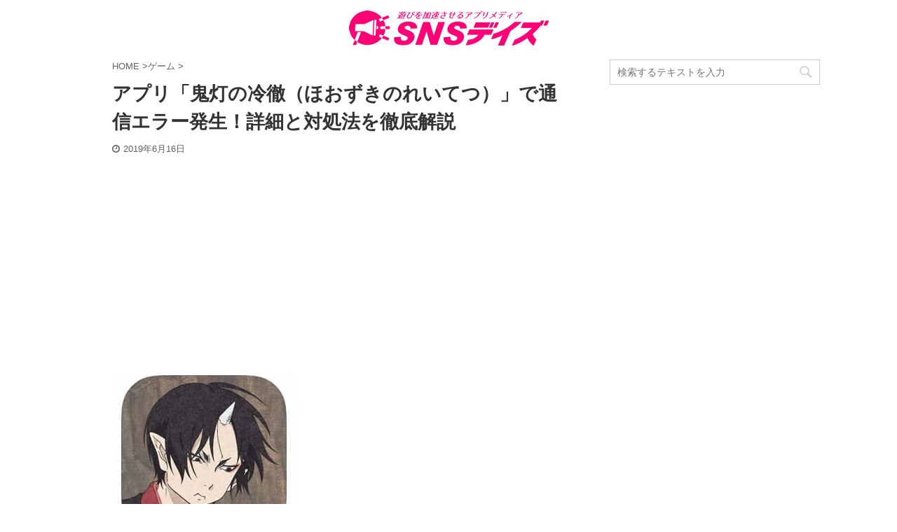

--- FILE ---
content_type: text/html; charset=UTF-8
request_url: https://snsdays.com/game-app/hozukino-reitets-app-error/
body_size: 13684
content:
<!DOCTYPE html> <!--[if lt IE 7]><html class="ie6" lang="ja"> <![endif]--> <!--[if IE 7]><html class="i7" lang="ja"> <![endif]--> <!--[if IE 8]><html class="ie" lang="ja"> <![endif]--> <!--[if gt IE 8]><!--><html lang="ja" class=""> <!--<![endif]--><head prefix="og: http://ogp.me/ns# fb: http://ogp.me/ns/fb# article: http://ogp.me/ns/article#"><meta charset="UTF-8" ><meta name="viewport" content="width=device-width,initial-scale=1.0,user-scalable=no,viewport-fit=cover"><meta name="format-detection" content="telephone=no" ><link rel="alternate" type="application/rss+xml" title="SNSデイズ RSS Feed" href="https://snsdays.com/feed/" /><link rel="pingback" href="https://snsdays.com/xmlrpc.php" > <!--[if lt IE 9]> <script src="https://snsdays.com/wp-content/themes/affinger5/js/html5shiv.js"></script> <![endif]--><link media="all" href="https://snsdays.com/wp-content/cache/autoptimize/css/autoptimize_f9880976887f2b8df1daca7b534bbcc0.css" rel="stylesheet" /><link media="screen" href="https://snsdays.com/wp-content/cache/autoptimize/css/autoptimize_a30e360a598e4504b47aa342baf4ce74.css" rel="stylesheet" /><title>アプリ「鬼灯の冷徹（ほおずきのれいてつ）」で通信エラー発生！詳細と対処法を徹底解説 - SNSデイズ</title><link rel='dns-prefetch' href='//www.google.com' /><link rel='dns-prefetch' href='//ajax.googleapis.com' /><link rel='dns-prefetch' href='//www.googletagmanager.com' /> <!--noptimize--><script>
						advanced_ads_ready=function(){var fns=[],listener,doc=typeof document==="object"&&document,hack=doc&&doc.documentElement.doScroll,domContentLoaded="DOMContentLoaded",loaded=doc&&(hack?/^loaded|^c/:/^loaded|^i|^c/).test(doc.readyState);if(!loaded&&doc){listener=function(){doc.removeEventListener(domContentLoaded,listener);window.removeEventListener("load",listener);loaded=1;while(listener=fns.shift())listener()};doc.addEventListener(domContentLoaded,listener);window.addEventListener("load",listener)}return function(fn){loaded?setTimeout(fn,0):fns.push(fn)}}();
						</script>
		<!--/noptimize--><link rel='stylesheet' id='single-css'  href='https://snsdays.com/wp-content/themes/affinger5/st-rankcss.php' type='text/css' media='all' /> <script type='text/javascript' src='//ajax.googleapis.com/ajax/libs/jquery/1.11.3/jquery.min.js'></script>  <script type='text/javascript' src='https://www.googletagmanager.com/gtag/js?id=G-XE5KG9T4GZ' async></script> <script type='text/javascript'>window.dataLayer = window.dataLayer || [];function gtag(){dataLayer.push(arguments);}
gtag("js", new Date());
gtag("set", "developer_id.dZTNiMT", true);
gtag("config", "G-XE5KG9T4GZ");</script> <link rel='https://api.w.org/' href='https://snsdays.com/wp-json/' /><link rel='shortlink' href='https://snsdays.com/?p=56364' /><link rel="alternate" type="application/json+oembed" href="https://snsdays.com/wp-json/oembed/1.0/embed?url=https%3A%2F%2Fsnsdays.com%2Fgame-app%2Fhozukino-reitets-app-error%2F" /><link rel="alternate" type="text/xml+oembed" href="https://snsdays.com/wp-json/oembed/1.0/embed?url=https%3A%2F%2Fsnsdays.com%2Fgame-app%2Fhozukino-reitets-app-error%2F&#038;format=xml" /><meta name="generator" content="Site Kit by Google 1.70.0" /><meta name="robots" content="index, follow" /><meta name="description" content="新しくリリースされた「鬼灯の冷徹～地獄のパズルも君次第」でエラーが頻発しています。今回はそのエラーの詳細と対処法を解説しました。リリース直後のアプリはエラーが出やすいので、気長に遊んでください。また、不具合発生時の問い合わせもしてください。"><meta name="thumbnail" content="https://snsdays.com/wp-content/uploads/2019/06/IMG_E2565.jpg"><link rel="shortcut icon" href="https://snsdays.com/wp-content/uploads/2018/06/icon-heart2.png" ><link rel="apple-touch-icon-precomposed" href="https://snsdays.com/wp-content/uploads/2018/06/585ae2a1dc443f66e11fa267b07ca280.png" /> <script data-ad-client="ca-pub-5978976781841343" async src="https://pagead2.googlesyndication.com/pagead/js/adsbygoogle.js"></script> <link rel="canonical" href="https://snsdays.com/game-app/hozukino-reitets-app-error/" /><link rel="icon" href="https://snsdays.com/wp-content/uploads/2021/03/cropped-snsdays_icon_trans2-32x32.png" sizes="32x32" /><link rel="icon" href="https://snsdays.com/wp-content/uploads/2021/03/cropped-snsdays_icon_trans2-192x192.png" sizes="192x192" /><link rel="apple-touch-icon-precomposed" href="https://snsdays.com/wp-content/uploads/2021/03/cropped-snsdays_icon_trans2-180x180.png" /><meta name="msapplication-TileImage" content="https://snsdays.com/wp-content/uploads/2021/03/cropped-snsdays_icon_trans2-270x270.png" /> <script>(function (i, s, o, g, r, a, m) {
			i['GoogleAnalyticsObject'] = r;
			i[r] = i[r] || function () {
					(i[r].q = i[r].q || []).push(arguments)
				}, i[r].l = 1 * new Date();
			a = s.createElement(o),
				m = s.getElementsByTagName(o)[0];
			a.async = 1;
			a.src = g;
			m.parentNode.insertBefore(a, m)
		})(window, document, 'script', '//www.google-analytics.com/analytics.js', 'ga');

		ga('create', 'UA-84963629-1', 'auto');
		ga('send', 'pageview');</script> <meta name="twitter:card" content="summary"><meta name="twitter:site" content="@sns_days"><meta name="twitter:title" content="アプリ「鬼灯の冷徹（ほおずきのれいてつ）」で通信エラー発生！詳細と対処法を徹底解説"><meta name="twitter:description" content="2019年6月13日（木）アプリ「鬼灯の冷徹～地獄のパズルも君次第」がリリースされました。リリース直後という事もあり、通信エラーが発生しやすくなっているようです。 今回はアプリ鬼灯の冷徹でエラーが発生"><meta name="twitter:image" content="https://snsdays.com/wp-content/uploads/2019/06/IMG_E2565.jpg">  <script>jQuery(function(){
		jQuery('.entry-content a[href^=http]')
			.not('[href*="'+location.hostname+'"]')
			.attr({target:"_blank"})
		;})</script> <script>jQuery(function(){
		jQuery('.st-btn-open').click(function(){
			jQuery(this).next('.st-slidebox').stop(true, true).slideToggle();
			jQuery(this).addClass('st-btn-open-click');
		});
	});</script> <script>jQuery(function(){
		jQuery("#toc_container:not(:has(ul ul))").addClass("only-toc");
		jQuery(".st-ac-box ul:has(.cat-item)").each(function(){
			jQuery(this).addClass("st-ac-cat");
		});
	});</script> <script>jQuery(function(){
						jQuery('.st-star').parent('.rankh4').css('padding-bottom','5px'); // スターがある場合のランキング見出し調整
	});</script> </head><body class="post-template-default single single-post postid-56364 single-format-standard custom-background not-front-page" ><div id="st-ami"><div id="wrapper" class=""><div id="wrapper-in"><header id="st-headwide"><div id="headbox-bg"><div id="headbox"><nav id="s-navi" class="pcnone" data-st-nav data-st-nav-type="normal"><dl class="acordion is-active" data-st-nav-primary><dt class="trigger"><p class="acordion_button"><span class="op"><i class="fa st-svg-menu"></i></span></p></dt><dd class="acordion_tree"><div class="acordion_tree_content"><div class="menu"><ul><li class="page_item page-item-164382"><a href="https://snsdays.com/about/"><span class="menu-item-label">SNSデイズについて</span></a></li><li class="page_item page-item-13504"><a href="https://snsdays.com/contact/"><span class="menu-item-label">お問い合わせ</span></a></li><li class="page_item page-item-164384"><a href="https://snsdays.com/privacy/"><span class="menu-item-label">プライバシーポリシー</span></a></li></ul></div><div class="clear"></div></div></dd></dl></nav><div id="header-l"><div id="st-text-logo"><p class="sitename sitename-only"><a href="https://snsdays.com/"> <img class="sitename-only-img" alt="SNSデイズ" src="https://snsdays.com/wp-content/uploads/2021/03/snsdays_logo_s.png" > </a></p></div></div><div id="header-r" class="smanone"></div></div></div></header><div id="content-w"><div id="st-header-post-under-box" class="st-header-post-no-data "
 style=""><div class="st-dark-cover"></div></div><div id="content" class="clearfix"><div id="contentInner"><main><article><div id="post-56364" class="st-post post-56364 post type-post status-publish format-standard has-post-thumbnail hentry category-game-app"><div
 id="breadcrumb"><ol itemscope itemtype="http://schema.org/BreadcrumbList"><li itemprop="itemListElement" itemscope itemtype="http://schema.org/ListItem"> <a href="https://snsdays.com" itemprop="item"> <span itemprop="name">HOME</span> </a> &gt;<meta itemprop="position" content="1"/></li><li itemprop="itemListElement" itemscope itemtype="http://schema.org/ListItem"> <a href="https://snsdays.com/category/game-app/" itemprop="item"> <span
 itemprop="name">ゲーム</span> </a> &gt;<meta itemprop="position" content="2"/></li></ol></div><h1 class="entry-title">アプリ「鬼灯の冷徹（ほおずきのれいてつ）」で通信エラー発生！詳細と対処法を徹底解説</h1><div class="blogbox "><p><span class="kdate"> <i class="fa fa-clock-o"></i><time class="updated" datetime="2019-06-16T21:05:32+0900">2019年6月16日</time> </span></p></div><div class="mainbox"><div id="nocopy" ><div class="entry-content"><div id="custom_html-8" class="widget_text widget_custom_html" style="padding:10px 0;"><div class="textwidget custom-html-widget"><script async src="https://pagead2.googlesyndication.com/pagead/js/adsbygoogle.js"></script>  <ins class="adsbygoogle"
 style="display:block"
 data-ad-client="ca-pub-5978976781841343"
 data-ad-slot="5361428460"
 data-ad-format="auto"
 data-full-width-responsive="true"></ins> <script>(adsbygoogle = window.adsbygoogle || []).push({});</script></div></div><p><img class="alignnone size-full wp-image-56368" src="https://snsdays.com/wp-content/uploads/2019/06/IMG_E2565.jpg" alt="" width="259" height="264" srcset="https://snsdays.com/wp-content/uploads/2019/06/IMG_E2565.jpg 259w, https://snsdays.com/wp-content/uploads/2019/06/IMG_E2565-60x60.jpg 60w" sizes="(max-width: 259px) 100vw, 259px" /></p><p>2019年6月13日（木）アプリ「<span class="hutoaka">鬼灯の冷徹～地獄のパズルも君次第</span>」がリリースされました。リリース直後という事もあり、通信エラーが発生しやすくなっているようです。</p><p>今回は<span class="ymarker-s">アプリ鬼灯の冷徹でエラーが発生してしまう場合の対処法を徹底解説します</span>。</p><p><div align="center"> <script async src="//pagead2.googlesyndication.com/pagead/js/adsbygoogle.js"></script>  <ins class="adsbygoogle"
 style="display:block"
 data-ad-client="ca-pub-5978976781841343"
 data-ad-slot="6956230091"
 data-ad-format="auto"
 data-full-width-responsive="true"></ins> <script>(adsbygoogle = window.adsbygoogle || []).push({});</script> </div> <br><br /><div id="toc_container" class="no_bullets"><p class="toc_title">コンテンツ</p><ul class="toc_list"><li><a href="#i"><span class="toc_number toc_depth_1">1</span> 鬼灯の冷徹でエラー発生！</a><ul><li><a href="#i-2"><span class="toc_number toc_depth_2">1.1</span> 現在は対処済み</a></li></ul></li><li><a href="#i-3"><span class="toc_number toc_depth_1">2</span> エラーが発生する原因</a><ul><li><a href="#i-4"><span class="toc_number toc_depth_2">2.1</span> 運営側のサーバーエラー</a></li><li><a href="#iPhone"><span class="toc_number toc_depth_2">2.2</span> iPhoneのストレージ不足</a></li></ul></li><li><a href="#i-5"><span class="toc_number toc_depth_1">3</span> 鬼灯の冷徹でエラーが発生してしまった場合の対処法</a><ul><li><a href="#i-6"><span class="toc_number toc_depth_2">3.1</span> スマホの空き容量を確保</a></li><li><a href="#i-7"><span class="toc_number toc_depth_2">3.2</span> アプリやデバイスの電源を落とす</a></li><li><a href="#i-8"><span class="toc_number toc_depth_2">3.3</span> 時間を空ける</a></li><li><a href="#i-9"><span class="toc_number toc_depth_2">3.4</span> アプリのアップデート</a></li><li><a href="#i-10"><span class="toc_number toc_depth_2">3.5</span> 問い合わせ</a></li></ul></li><li><a href="#i-11"><span class="toc_number toc_depth_1">4</span> 編集後記</a></li></ul></div> <br /><div align="center"> <script async src="//pagead2.googlesyndication.com/pagead/js/adsbygoogle.js"></script>  <ins class="adsbygoogle"
 style="display:block"
 data-ad-client="ca-pub-5978976781841343"
 data-ad-slot="4426269678"
 data-ad-format="auto"
 data-full-width-responsive="true"></ins> <script>(adsbygoogle = window.adsbygoogle || []).push({});</script> </div></p><h2><span id="i">鬼灯の冷徹でエラー発生！</span></h2><p><img class="alignnone size-medium wp-image-56369" src="https://snsdays.com/wp-content/uploads/2019/06/IMG_E2567-243x300.jpg" alt="" width="243" height="300" srcset="https://snsdays.com/wp-content/uploads/2019/06/IMG_E2567-243x300.jpg 243w, https://snsdays.com/wp-content/uploads/2019/06/IMG_E2567-768x948.jpg 768w, https://snsdays.com/wp-content/uploads/2019/06/IMG_E2567-830x1024.jpg 830w, https://snsdays.com/wp-content/uploads/2019/06/IMG_E2567.jpg 888w" sizes="(max-width: 243px) 100vw, 243px" /></p><p>2019年6月13日（木）アプリ「鬼灯の冷徹～地獄のパズルも君次第」がリリースされました。</p><p>その鬼灯の冷徹でエラーが発生しているようです。</p><p>【エラー内容】</p><div class="st-mybox " style="background:#ffffff;border-color:#ccc;border-width:2px;border-radius:2px;margin: 25px 0;"><div class="st-in-mybox"><ul><li>通信エラー</li><li>一部のiPhone端末でデータの初期化</li></ul></div></div><p>上記のエラーが確認されています。</p><p>通信エラーはどのアプリでもよくありますが、データの初期化はさすがにきついものがありますね。ユーザーが離れてしまう理由に直結します。</p><h3><span id="i-2">現在は対処済み</span></h3><blockquote class="twitter-tweet" data-width="550" data-dnt="true"><p lang="ja" dir="ltr">『鬼灯の冷徹～地獄のパズルも君次第』をご利用いただき、ありがとうございます。</p><p>昨晩より続いておりました通信エラーにつきまして、先ほど解消いたしました。お客さまにはご不便をおかけいたしましたことを、お詫び申し上げます。</p><p>引き続きよろしくお願いいたします。</p><p>&mdash; アプリ『鬼灯の冷徹～地獄のパズルも君次第』絶賛配信中！ (@hozuki_app) <a href="https://twitter.com/hozuki_app/status/1140083696323551232?ref_src=twsrc%5Etfw">June 16, 2019</a></p></blockquote><p><script async src="https://platform.twitter.com/widgets.js" charset="utf-8"></script></p><p>2019年6月16日（日）15:00現在、発生していたエラーは対処済みです。</p><p>1日続いたエラーでしたが、現在は通信エラーする事はほとんどなくプレイできるとの事です。</p><p>しかし、<span class="ymarker-s">一度にプレイヤーが増えるとまたアクセス過多になる恐れがある為、運営は注意喚起をしています</span>。</p><h2><span id="i-3">エラーが発生する原因</span></h2><p><img class="alignnone size-full wp-image-56370" src="https://snsdays.com/wp-content/uploads/2019/06/bad2-5.png" alt="" width="275" height="183" /></p><p>今回のエラーが発生した原因をご紹介します。</p><h3><span id="i-4">運営側のサーバーエラー</span></h3><blockquote class="twitter-tweet" data-width="550" data-dnt="true"><p lang="ja" dir="ltr">『鬼灯の冷徹～地獄のパズルも君次第』をご利用いただき、ありがとうございます。</p><p>ただいま、アクセス集中につき、通信エラーが出ております。<br />お客さまにはご不便をおかけいたしますが、少し時間を空けてからアクセスしていただけますと助かります。</p><p>&mdash; アプリ『鬼灯の冷徹～地獄のパズルも君次第』絶賛配信中！ (@hozuki_app) <a href="https://twitter.com/hozuki_app/status/1139886632138506240?ref_src=twsrc%5Etfw">June 15, 2019</a></p></blockquote><p><script async src="https://platform.twitter.com/widgets.js" charset="utf-8"></script></p><p>アプリが人気という事もあり、<span class="ymarker-s">アクセスが集中し、通信エラーを起こしています</span>。</p><p>特に<span class="ymarker-s">新アプリのリリース直後というのはサーバー環境が整っておらず、通信エラーが発生しやすくなっています</span>。鬼灯の冷徹はリリース直後から人気のあるアプリなので、アクセス過多でサーバーが耐えられなかったのでしょう。</p><p>通信エラーは新アプリに必ずつきものなので、ユーザーもそういった気持ちでプレイする事が一番良いでしょう。</p><h3><span id="iPhone">iPhoneのストレージ不足</span></h3><blockquote class="twitter-tweet" data-width="550" data-dnt="true"><p lang="ja" dir="ltr">いつもご利用いただき、ありがとうございます。</p><p>現在、一部のiPhoneのお客さまでデータが初期化されてしまう不具合が発生しており、解消に向けて対応中です。<br />使用可能なストレージ容量が少ない場合に発生しておりますので、空き容量にご注意ください。</p><p>お客さまにはご不便をおかけいたします。</p><p>&mdash; アプリ『鬼灯の冷徹～地獄のパズルも君次第』絶賛配信中！ (@hozuki_app) <a href="https://twitter.com/hozuki_app/status/1139811176848642050?ref_src=twsrc%5Etfw">June 15, 2019</a></p></blockquote><p><script async src="https://platform.twitter.com/widgets.js" charset="utf-8"></script></p><div class="st-mybox  has-title " style="background:#FFFDE7;border-color:#FFD54F;border-width:2px;border-radius:5px;margin: 25px 0;"><p class="st-mybox-title" style="color:#FFD54F;font-weight:bold;text-shadow: #fff 3px 0px 0px, #fff 2.83487px 0.981584px 0px, #fff 2.35766px 1.85511px 0px, #fff 1.62091px 2.52441px 0px, #fff 0.705713px 2.91581px 0px, #fff -0.287171px 2.98622px 0px, #fff -1.24844px 2.72789px 0px, #fff -2.07227px 2.16926px 0px, #fff -2.66798px 1.37182px 0px, #fff -2.96998px 0.42336px 0px, #fff -2.94502px -0.571704px 0px, #fff -2.59586px -1.50383px 0px, #fff -1.96093px -2.27041px 0px, #fff -1.11013px -2.78704px 0px, #fff -0.137119px -2.99686px 0px, #fff 0.850987px -2.87677px 0px, #fff 1.74541px -2.43999px 0px, #fff 2.44769px -1.73459px 0px, #fff 2.88051px -0.838246px 0px;"><i class="fa fa-check-circle st-css-no" aria-hidden="true"></i>ポイント</p><div class="st-in-mybox"><p>データの初期化はiPhoneのストレージ不足</p></div></div><p>どうやらデータが初期化されてしまったユーザーは、iPhone自体の容量が少ない場合に初期化エラーが発生していたようです。</p><p>通常であれば、データを記録できていない場合であれば警告等がアプリから出る事がほとんどです。しかし、今回はアプリがリリース直後で予期せぬパターンであったのでしょう。</p><h2><span id="i-5">鬼灯の冷徹でエラーが発生してしまった場合の対処法</span></h2><p><img class="alignnone size-medium wp-image-56198" src="https://snsdays.com/wp-content/uploads/2019/06/max16011528-2_TP_V-3-450x300.jpg" alt="" width="450" height="300" srcset="https://snsdays.com/wp-content/uploads/2019/06/max16011528-2_TP_V-3-450x300.jpg 450w, https://snsdays.com/wp-content/uploads/2019/06/max16011528-2_TP_V-3-768x512.jpg 768w, https://snsdays.com/wp-content/uploads/2019/06/max16011528-2_TP_V-3-1100x733.jpg 1100w, https://snsdays.com/wp-content/uploads/2019/06/max16011528-2_TP_V-3.jpg 1600w" sizes="(max-width: 450px) 100vw, 450px" /></p><p>まだサーバー環境を整えるのには時間がかかるはずです。</p><p>今後もエラーは起きると思いますので、<span class="ymarker-s">最初は気長に環境が整うのを待つくらいの感覚でいるのが良いでしょう</span>。</p><p>今後、エラーが発生してしまった場合の対処法をご紹介します。</p><h3><span id="i-6">スマホの空き容量を確保</span></h3><p><img class="alignnone size-medium wp-image-56261" src="https://snsdays.com/wp-content/uploads/2019/06/8e0a275519e573e6596376d928ca9075_t-3-450x300.jpg" alt="" width="450" height="300" srcset="https://snsdays.com/wp-content/uploads/2019/06/8e0a275519e573e6596376d928ca9075_t-3-450x300.jpg 450w, https://snsdays.com/wp-content/uploads/2019/06/8e0a275519e573e6596376d928ca9075_t-3.jpg 510w" sizes="(max-width: 450px) 100vw, 450px" /></p><p>今回はiPhoneのみがデータ初期化されましたが、Androidでも可能性は0ではありません。</p><p><span class="ymarker-s">ゲームをプレイする前にデバイスの空き容量は確保しておきましょう</span>。</p><p>さすがにそこそこプレイしてからの初期化は怖いので、ご自身でも必ず注意するようにしましょう。</p><h3><span id="i-7">アプリやデバイスの電源を落とす</span></h3><p><img class="alignnone size-medium wp-image-56371" src="https://snsdays.com/wp-content/uploads/2019/06/jvl-1-168x300.png" alt="" width="168" height="300" srcset="https://snsdays.com/wp-content/uploads/2019/06/jvl-1-168x300.png 168w, https://snsdays.com/wp-content/uploads/2019/06/jvl-1.png 179w" sizes="(max-width: 168px) 100vw, 168px" /></p><p>アプリが不具合を起こす時は、デバイスに負荷がかかりすぎてる場合があります。</p><p>アプリが強制終了してしまう、デバイスが熱を持っているなどの場合は、デバイスの電源を落とすようにしましょう。また、デバイスに熱がある場合は、すぐに再起動せず、少し時間を空けてから再起動しましょう。</p><h3><span id="i-8">時間を空ける</span></h3><p><img class="alignnone size-medium wp-image-56205" src="https://snsdays.com/wp-content/uploads/2019/06/e42ee14a63bc53a887b96c8f9cd04c8b_t-3-450x300.jpg" alt="" width="450" height="300" srcset="https://snsdays.com/wp-content/uploads/2019/06/e42ee14a63bc53a887b96c8f9cd04c8b_t-3-450x300.jpg 450w, https://snsdays.com/wp-content/uploads/2019/06/e42ee14a63bc53a887b96c8f9cd04c8b_t-3.jpg 510w" sizes="(max-width: 450px) 100vw, 450px" /></p><p>通信エラーが頻発する場合は、アクセス過多によって不具合が出ていることがほとんどです。</p><p>そういった場合はなるべく時間を空けてからプレイしてみましょう。</p><div class="st-mybox " style="background:#ffffff;border-color:#ccc;border-width:2px;border-radius:2px;margin: 25px 0;"><div class="st-in-mybox"><p>【平日】12:00∼13:00　19:00∼23:00</p><p>【土日・祝】13:00∼17:00　19:00～23:00</p></div></div><p><span class="ymarker-s">上記の時間帯はプレイする人も多いので、通信エラーが発生しやすくなります</span>。なるべく人のいない時間にプレイする事で、スムーズに遊べるでしょう。</p><h3><span id="i-9">アプリのアップデート</span></h3><p><img class="alignnone size-full wp-image-56203" src="https://snsdays.com/wp-content/uploads/2019/06/1216071003-1.jpg" alt="" width="256" height="256" srcset="https://snsdays.com/wp-content/uploads/2019/06/1216071003-1.jpg 256w, https://snsdays.com/wp-content/uploads/2019/06/1216071003-1-150x150.jpg 150w, https://snsdays.com/wp-content/uploads/2019/06/1216071003-1-100x100.jpg 100w, https://snsdays.com/wp-content/uploads/2019/06/1216071003-1-60x60.jpg 60w" sizes="(max-width: 256px) 100vw, 256px" /></p><p>アプリが大規模なエラーを起こした後は、アップデートが入ります。また、多くの人に利用されるアプリも、サーバーの更新などで定期的にアップデートが入ります。</p><div class="st-mybox " style="background:#ffffff;border-color:#ccc;border-width:2px;border-radius:2px;margin: 25px 0;"><div class="st-in-mybox"><ul><li>アプリの更新がある</li><li>アプリ内で不具合がよく出ている</li></ul></div></div><p>上記のような場合はアップデートを必ず行ってください。</p><h3><span id="i-10">問い合わせ</span></h3><p><img class="alignnone size-full wp-image-56373" src="https://snsdays.com/wp-content/uploads/2019/06/call-5.png" alt="" width="275" height="183" /></p><p><span class="ymarker-s">リリース直後のアプリは予期せぬ不具合が発生します。</span></p><p>どうしてもという場合は、アプリの不具合を問い合わせてみても良いかもしれません。</p><p><a href="https://support.taito.co.jp/contact.html">タイトー サポートセンター</a></p><p>上記のリンクに飛んでいただき、メールもしくは電話で問い合わせ可能です。問い合わせの際は、アプリと内容を正確にお伝えください。</p><h2><span id="i-11">編集後記</span></h2><p>鬼灯の冷徹はリリース前から事前登録者数が30万人越えと、かなり注目されているアプリです。最初はサーバーも不安定なので風合いが続くと思いますが、人気が出る事は間違いありません。</p><p>今後も、何か不具合等ありましたら、コメントいただけると幸いです。</p><p><a href="https://snsdays.com/game-app/sudden-attack-service-end/">SA（サドンアタック）がサービス終了！もう遊べない？課金は？徹底解説</a></p></div></div><div class="adbox"><div style="padding-top:10px;"></div></div><div id="custom_html-13" class="widget_text st-widgets-box post-widgets-bottom widget_custom_html"><div class="textwidget custom-html-widget"> <script async src="https://pagead2.googlesyndication.com/pagead/js/adsbygoogle.js"></script>  <ins class="adsbygoogle"
 style="display:block"
 data-ad-client="ca-pub-5978976781841343"
 data-ad-slot="3636393538"
 data-ad-format="auto"
 data-full-width-responsive="true"></ins> <script>(adsbygoogle = window.adsbygoogle || []).push({});</script> </div></div><div id="custom_html-10" class="widget_text st-widgets-box post-widgets-bottom widget_custom_html"><div class="textwidget custom-html-widget"><div class="clearfix responbox"><div class="lbox"> <a href="https://twitter.com/sns_days"><img class="size-medium wp-image-44446 aligncenter" src="https://snsdays.com/wp-content/uploads/2019/03/df225af701d7a3d2ceabf7370bf8017e-300x300.png" alt="" width="300" height="300" /></a></div><div class="rbox"> &nbsp; <a href="https://lin.ee/q80P29B"><img class="size-medium wp-image-44448 aligncenter" src="https://snsdays.com/wp-content/uploads/2019/03/usagiline-600x300.png" alt="" width="600" height="300" /></a></div></div></div></div><div id="news_widget-2" class="st-widgets-box post-widgets-bottom widget_news_widget"><div class="freebox"><p class="p-free"><span class="p-entry-f">人気記事</span></p><div class="free-inbox"><a href="https://snsdays.com/live-stream/whowatch-voice-only-live//"><b>ふわっちの声だけ配信！</b></a><br /> <a href="https://snsdays.com/live-stream/voice-only-earn-2023//"><b>人気ライブ配信</b></a><br /> <a href="https://snsdays.com/movie/gyao-service-end-detail-substitute-explanation//"><b>GYAOの代わり</b></a><br /> <a href="https://snsdays.com/live-stream/app-hikaku"><b>稼げる人気ライブ配信アプリはこれでしょ！</b></a><br /> <a href="https://snsdays.com/cartoon/rokuninnnousotukinadaigakusei-free-read//"><b>おすすめの漫画はこれ！</b></a></div></div></div></div><div class="sns "><ul class="clearfix"><li class="twitter"> <a rel="nofollow" onclick="window.open('//twitter.com/intent/tweet?url=https%3A%2F%2Fsnsdays.com%2Fgame-app%2Fhozukino-reitets-app-error%2F&text=%E3%82%A2%E3%83%97%E3%83%AA%E3%80%8C%E9%AC%BC%E7%81%AF%E3%81%AE%E5%86%B7%E5%BE%B9%EF%BC%88%E3%81%BB%E3%81%8A%E3%81%9A%E3%81%8D%E3%81%AE%E3%82%8C%E3%81%84%E3%81%A6%E3%81%A4%EF%BC%89%E3%80%8D%E3%81%A7%E9%80%9A%E4%BF%A1%E3%82%A8%E3%83%A9%E3%83%BC%E7%99%BA%E7%94%9F%EF%BC%81%E8%A9%B3%E7%B4%B0%E3%81%A8%E5%AF%BE%E5%87%A6%E6%B3%95%E3%82%92%E5%BE%B9%E5%BA%95%E8%A7%A3%E8%AA%AC&via=sns_days&tw_p=tweetbutton', '', 'width=500,height=450'); return false;"><i class="fa fa-twitter"></i><span class="snstext " >Twitter</span></a></li><li class="facebook"> <a href="//www.facebook.com/sharer.php?src=bm&u=https%3A%2F%2Fsnsdays.com%2Fgame-app%2Fhozukino-reitets-app-error%2F&t=%E3%82%A2%E3%83%97%E3%83%AA%E3%80%8C%E9%AC%BC%E7%81%AF%E3%81%AE%E5%86%B7%E5%BE%B9%EF%BC%88%E3%81%BB%E3%81%8A%E3%81%9A%E3%81%8D%E3%81%AE%E3%82%8C%E3%81%84%E3%81%A6%E3%81%A4%EF%BC%89%E3%80%8D%E3%81%A7%E9%80%9A%E4%BF%A1%E3%82%A8%E3%83%A9%E3%83%BC%E7%99%BA%E7%94%9F%EF%BC%81%E8%A9%B3%E7%B4%B0%E3%81%A8%E5%AF%BE%E5%87%A6%E6%B3%95%E3%82%92%E5%BE%B9%E5%BA%95%E8%A7%A3%E8%AA%AC" target="_blank" rel="nofollow noopener"><i class="fa fa-facebook"></i><span class="snstext " >Share</span> </a></li><li class="pocket"> <a rel="nofollow" onclick="window.open('//getpocket.com/edit?url=https%3A%2F%2Fsnsdays.com%2Fgame-app%2Fhozukino-reitets-app-error%2F&title=%E3%82%A2%E3%83%97%E3%83%AA%E3%80%8C%E9%AC%BC%E7%81%AF%E3%81%AE%E5%86%B7%E5%BE%B9%EF%BC%88%E3%81%BB%E3%81%8A%E3%81%9A%E3%81%8D%E3%81%AE%E3%82%8C%E3%81%84%E3%81%A6%E3%81%A4%EF%BC%89%E3%80%8D%E3%81%A7%E9%80%9A%E4%BF%A1%E3%82%A8%E3%83%A9%E3%83%BC%E7%99%BA%E7%94%9F%EF%BC%81%E8%A9%B3%E7%B4%B0%E3%81%A8%E5%AF%BE%E5%87%A6%E6%B3%95%E3%82%92%E5%BE%B9%E5%BA%95%E8%A7%A3%E8%AA%AC', '', 'width=500,height=350'); return false;"><i class="fa fa-get-pocket"></i><span class="snstext " >Pocket</span></a></li><li class="hatebu"> <a href="//b.hatena.ne.jp/entry/https://snsdays.com/game-app/hozukino-reitets-app-error/" class="hatena-bookmark-button" data-hatena-bookmark-layout="simple" title="アプリ「鬼灯の冷徹（ほおずきのれいてつ）」で通信エラー発生！詳細と対処法を徹底解説" rel="nofollow"><i class="fa st-svg-hateb"></i><span class="snstext " >Hatena</span> </a><script type="text/javascript" src="//b.st-hatena.com/js/bookmark_button.js" charset="utf-8" async="async"></script> </li><li class="line"> <a href="//line.me/R/msg/text/?%E3%82%A2%E3%83%97%E3%83%AA%E3%80%8C%E9%AC%BC%E7%81%AF%E3%81%AE%E5%86%B7%E5%BE%B9%EF%BC%88%E3%81%BB%E3%81%8A%E3%81%9A%E3%81%8D%E3%81%AE%E3%82%8C%E3%81%84%E3%81%A6%E3%81%A4%EF%BC%89%E3%80%8D%E3%81%A7%E9%80%9A%E4%BF%A1%E3%82%A8%E3%83%A9%E3%83%BC%E7%99%BA%E7%94%9F%EF%BC%81%E8%A9%B3%E7%B4%B0%E3%81%A8%E5%AF%BE%E5%87%A6%E6%B3%95%E3%82%92%E5%BE%B9%E5%BA%95%E8%A7%A3%E8%AA%AC%0Ahttps%3A%2F%2Fsnsdays.com%2Fgame-app%2Fhozukino-reitets-app-error%2F" target="_blank" rel="nofollow noopener"><i class="fa fa-comment" aria-hidden="true"></i><span class="snstext" >LINE</span></a></li><li class="share-copy"> <a href="#" rel="nofollow" data-st-copy-text="アプリ「鬼灯の冷徹（ほおずきのれいてつ）」で通信エラー発生！詳細と対処法を徹底解説 / https://snsdays.com/game-app/hozukino-reitets-app-error/"><i class="fa fa-clipboard"></i><span class="snstext" >コピーする</span></a></li></ul></div><p class="tagst"> <i class="fa fa-folder-open-o" aria-hidden="true"></i>-<a href="https://snsdays.com/category/game-app/" rel="category tag">ゲーム</a><br/></p><aside><p class="author" style="display:none;"><a href="https://snsdays.com/author/pomupomupurin25/" title="yamakawa12" class="vcard author"><span class="fn">author</span></a></p><hr class="hrcss" /><div id="comments"><div id="respond" class="comment-respond"><h3 id="reply-title" class="comment-reply-title">comment <small><a rel="nofollow" id="cancel-comment-reply-link" href="/game-app/hozukino-reitets-app-error/#respond" style="display:none;">コメントをキャンセル</a></small></h3><form action="https://snsdays.com/wp-comments-post.php" method="post" id="commentform" class="comment-form"><p class="comment-notes"><span id="email-notes">メールアドレスが公開されることはありません。</span> <span class="required">*</span> が付いている欄は必須項目です</p><p class="comment-form-comment"><label for="comment">コメント</label><textarea id="comment" name="comment" cols="45" rows="8" maxlength="65525" required="required"></textarea></p><p class="comment-form-author"><label for="author">名前 <span class="required">*</span></label> <input id="author" name="author" type="text" value="" size="30" maxlength="245" required='required' /></p><p class="comment-form-email"><label for="email">メールアドレス <span class="required">*</span></label> <input id="email" name="email" type="text" value="" size="30" maxlength="100" aria-describedby="email-notes" required='required' /></p><p class="comment-form-url"><label for="url">サイト</label> <input id="url" name="url" type="text" value="" size="30" maxlength="200" /></p><p class="comment-form-cookies-consent"><input id="wp-comment-cookies-consent" name="wp-comment-cookies-consent" type="checkbox" value="yes" /><label for="wp-comment-cookies-consent">次回のコメントで使用するためブラウザーに自分の名前、メールアドレス、サイトを保存する。</label></p><p class="form-submit"><input name="submit" type="submit" id="submit" class="submit" value="送信" /> <input type='hidden' name='comment_post_ID' value='56364' id='comment_post_ID' /> <input type='hidden' name='comment_parent' id='comment_parent' value='0' /></p><p style="display: none;"><input type="hidden" id="akismet_comment_nonce" name="akismet_comment_nonce" value="e7180fe977" /></p><p style="display: none !important;"><label>&#916;<textarea name="ak_hp_textarea" cols="45" rows="8" maxlength="100"></textarea></label><input type="hidden" id="ak_js_1" name="ak_js" value="231"/><script>document.getElementById( "ak_js_1" ).setAttribute( "value", ( new Date() ).getTime() );</script></p></form></div></div><h4 class="point"><span class="point-in">関連記事</span></h4><div class="kanren" data-st-load-more-content
 data-st-load-more-id="47a25d5d-c041-4da0-a1f7-0abf2cb35d18"><dl class="clearfix"><dt><a href="https://snsdays.com/game-app/fate-grand-order-account-ban-approach/"> <img width="150" height="150" src="https://snsdays.com/wp-content/uploads/2020/01/FGO1-1-1-150x150.jpg" class="attachment-st_thumb150 size-st_thumb150 wp-post-image" alt="" srcset="https://snsdays.com/wp-content/uploads/2020/01/FGO1-1-1-150x150.jpg 150w, https://snsdays.com/wp-content/uploads/2020/01/FGO1-1-1-100x100.jpg 100w, https://snsdays.com/wp-content/uploads/2020/01/FGO1-1-1-60x60.jpg 60w" sizes="(max-width: 150px) 100vw, 150px" /> </a></dt><dd><h5 class="kanren-t"> <a href="https://snsdays.com/game-app/fate-grand-order-account-ban-approach/">FGOでBAN祭が開催！今後も行われる？対処法は？徹底解説</a></h5><div class="st-excerpt smanone"><p>アプリ「FGO」で、アカウントの一斉BANが行われました。今回は、アプリ「FGO」で行われたBAN祭りの詳細や対処法を徹底解説していきます。 コンテンツ1 FGOでBAN祭が開催1.1 今回のBAN対 ...</p></div></dd></dl><dl class="clearfix"><dt><a href="https://snsdays.com/game-app/apex-craft-bug-detail-solution/"> <img width="150" height="150" src="https://snsdays.com/wp-content/uploads/2022/06/d590b796ba6e697b28aa68ea8ad6ff8d-27-2-2-1-1-150x150.png" class="attachment-st_thumb150 size-st_thumb150 wp-post-image" alt="" srcset="https://snsdays.com/wp-content/uploads/2022/06/d590b796ba6e697b28aa68ea8ad6ff8d-27-2-2-1-1-150x150.png 150w, https://snsdays.com/wp-content/uploads/2022/06/d590b796ba6e697b28aa68ea8ad6ff8d-27-2-2-1-1-100x100.png 100w, https://snsdays.com/wp-content/uploads/2022/06/d590b796ba6e697b28aa68ea8ad6ff8d-27-2-2-1-1.png 293w" sizes="(max-width: 150px) 100vw, 150px" /> </a></dt><dd><h5 class="kanren-t"> <a href="https://snsdays.com/game-app/apex-craft-bug-detail-solution/">Apexエーペックスで発生しているクラフトバグの詳細や対処法を徹底解説</a></h5><div class="st-excerpt smanone"><p>現在Apex(エーペックス)でクラフトバグが多発しています。 今回はクラフトバグの詳細や対処法を徹底解説していきます。 コンテンツ1 Apex(エーペックス)でクラフトバグが多発2 クラフトバグの対処 ...</p></div></dd></dl><dl class="clearfix"><dt><a href="https://snsdays.com/game-app/kouyakoudou-haisinteisi/"> <img width="150" height="150" src="https://snsdays.com/wp-content/uploads/2018/04/F7067275-A8AC-4C55-B20F-1A2136937D17-150x150.jpeg" class="attachment-st_thumb150 size-st_thumb150 wp-post-image" alt="" srcset="https://snsdays.com/wp-content/uploads/2018/04/F7067275-A8AC-4C55-B20F-1A2136937D17-150x150.jpeg 150w, https://snsdays.com/wp-content/uploads/2018/04/F7067275-A8AC-4C55-B20F-1A2136937D17-100x100.jpeg 100w" sizes="(max-width: 150px) 100vw, 150px" /> </a></dt><dd><h5 class="kanren-t"> <a href="https://snsdays.com/game-app/kouyakoudou-haisinteisi/">「荒野行動」が無くなる！？配信停止に？詳細について徹底解説</a></h5><div class="st-excerpt smanone"><p>「PUBG Corp」が「荒野行動」に対して訴訟を提起しました。今回は荒野行動が無くなる！？配信停止に！？の詳細について徹底解説していきます。 荒野行動・PUBG訴訟、本家・パクリの全貌について徹底解 ...</p></div></dd></dl><dl class="clearfix"><dt><a href="https://snsdays.com/game-app/nier-re-in-carnation-error-solution/"> <img width="150" height="150" src="https://snsdays.com/wp-content/uploads/2021/02/df78ef71acfa86f639d6a488cbc8e789-150x150.jpg" class="attachment-st_thumb150 size-st_thumb150 wp-post-image" alt="" srcset="https://snsdays.com/wp-content/uploads/2021/02/df78ef71acfa86f639d6a488cbc8e789-150x150.jpg 150w, https://snsdays.com/wp-content/uploads/2021/02/df78ef71acfa86f639d6a488cbc8e789-100x100.jpg 100w" sizes="(max-width: 150px) 100vw, 150px" /> </a></dt><dd><h5 class="kanren-t"> <a href="https://snsdays.com/game-app/nier-re-in-carnation-error-solution/">ニーア・リィンカーネーション（リィンカネ）でエラーや進めないなどの不具合の詳細や対処法を徹底解説</a></h5><div class="st-excerpt smanone"><p>現在、NieR Re[in]carnation（ニーア・リィンカーネーション）でエラーやクラッシュなどの不具合が多発しています。 今回は、NieR Re[in]carnation（ニーア・リィンカーネ ...</p></div></dd></dl><dl class="clearfix"><dt><a href="https://snsdays.com/game-app/konami-id-cardgame-information-error-ranking-solution/"> <img width="150" height="91" src="https://snsdays.com/wp-content/uploads/2020/12/966028156ff7c86ea74d005deb27a68e-150x91.png" class="attachment-st_thumb150 size-st_thumb150 wp-post-image" alt="" /> </a></dt><dd><h5 class="kanren-t"> <a href="https://snsdays.com/game-app/konami-id-cardgame-information-error-ranking-solution/">コナミID・カードゲームIDで「会員情報に未登録」などのエラーでランキングデュエルのポイントが反映されない不具合の詳細や対処法を徹底解説</a></h5><div class="st-excerpt smanone"><p>コナミ 現在、コナミID・カードゲームIDで「会員情報に未登録の項目があります！」等のメッセージが表示される不具合が発生しています。 今回は、コナミID・カードゲームIDで「会員情報に未登録の項目があ ...</p></div></dd></dl></div><div class="p-navi clearfix"><dl><dt>PREV</dt><dd> <a href="https://snsdays.com/utility/simeji-do-not-use-error/">Simejiが使えない！着せ替えが適用されない場合の詳細と対処法を徹底解説</a></dd><dt>NEXT</dt><dd> <a href="https://snsdays.com/twitter/kensaku-rireki-kieru-taisyohou/">Twitterアプリの検索履歴が勝手に消えてしまう！詳細と対処法を徹底解説</a></dd></dl></div></aside></div></article></main></div><div id="side"><aside><div class="side-topad"><div id="search-2" class="ad widget_search"><div id="search"><form method="get" id="searchform" action="https://snsdays.com/"> <label class="hidden" for="s"> </label> <input type="text" placeholder="検索するテキストを入力" value="" name="s" id="s" /> <input type="image" src="https://snsdays.com/wp-content/themes/affinger5/images/search.png" alt="検索" id="searchsubmit" /></form></div></div><div id="custom_html-12" class="widget_text ad widget_custom_html"><div class="textwidget custom-html-widget"> <script async src="https://pagead2.googlesyndication.com/pagead/js/adsbygoogle.js"></script>  <ins class="adsbygoogle"
 style="display:block"
 data-ad-client="ca-pub-5978976781841343"
 data-ad-slot="8022538715"
 data-ad-format="auto"
 data-full-width-responsive="true"></ins> <script>(adsbygoogle = window.adsbygoogle || []).push({});</script> </div></div></div><div id="mybox"><div id="custom_html-15" class="widget_text ad widget_custom_html"><div class="textwidget custom-html-widget"><div> <a href="https://lin.ee/q80P29B"><img class="size-medium wp-image-44448 aligncenter" src="https://snsdays.com/wp-content/uploads/2019/03/usagiline-600x300.png" alt="" width="600" height="300" /></a></div></div></div></div><div id="scrollad"></div></aside></div></div></div><footer><div id="footer"><div id="footer-in"><div class="footermenubox clearfix "><ul id="menu-%e3%83%95%e3%83%83%e3%82%bf%e3%83%bc%e3%83%a1%e3%83%8b%e3%83%a5%e3%83%bc" class="footermenust"><li id="menu-item-164387" class="menu-item menu-item-type-post_type menu-item-object-page menu-item-164387"><a href="https://snsdays.com/about/">SNSデイズについて</a></li><li id="menu-item-164386" class="menu-item menu-item-type-post_type menu-item-object-page menu-item-164386"><a href="https://snsdays.com/privacy/">プライバシーポリシー</a></li><li id="menu-item-164388" class="menu-item menu-item-type-post_type menu-item-object-page menu-item-164388"><a href="https://snsdays.com/contact/">お問い合わせ</a></li></ul></div><div id="st-footer-logo-wrapper"><div id="st-text-logo"><h3 class="footerlogo"> <a href="https://snsdays.com/"> SNSデイズ </a></h3><div class="st-footer-tel"></div></div></div></div></footer></div></div></div><p class="copyr" data-copyr>Copyright&copy; SNSデイズ ,  2026 All&ensp;Rights Reserved.</p> <script type='text/javascript'>var wpcf7 = {"apiSettings":{"root":"https:\/\/snsdays.com\/wp-json\/contact-form-7\/v1","namespace":"contact-form-7\/v1"}};
var wpcf7 = {"apiSettings":{"root":"https:\/\/snsdays.com\/wp-json\/contact-form-7\/v1","namespace":"contact-form-7\/v1"}};
var wpcf7 = {"apiSettings":{"root":"https:\/\/snsdays.com\/wp-json\/contact-form-7\/v1","namespace":"contact-form-7\/v1"}};
var wpcf7 = {"apiSettings":{"root":"https:\/\/snsdays.com\/wp-json\/contact-form-7\/v1","namespace":"contact-form-7\/v1"}};
var wpcf7 = {"apiSettings":{"root":"https:\/\/snsdays.com\/wp-json\/contact-form-7\/v1","namespace":"contact-form-7\/v1"}};
var wpcf7 = {"apiSettings":{"root":"https:\/\/snsdays.com\/wp-json\/contact-form-7\/v1","namespace":"contact-form-7\/v1"}};
var wpcf7 = {"apiSettings":{"root":"https:\/\/snsdays.com\/wp-json\/contact-form-7\/v1","namespace":"contact-form-7\/v1"}};
var wpcf7 = {"apiSettings":{"root":"https:\/\/snsdays.com\/wp-json\/contact-form-7\/v1","namespace":"contact-form-7\/v1"}};
var wpcf7 = {"apiSettings":{"root":"https:\/\/snsdays.com\/wp-json\/contact-form-7\/v1","namespace":"contact-form-7\/v1"}};</script> <script type='text/javascript'>var quicklinkOptions = {"el":"","urls":[],"timeout":2000,"timeoutFn":"requestIdleCallback","priority":false,"origins":["snsdays.com"],"ignores":["feed\\=","\\\/feed\\\/","^https?:\\\/\\\/[^\\\/]+\\\/game\\-app\\\/hozukino\\-reitets\\-app\\-error\\\/(#.*)?$","^https\\:\\\/\\\/snsdays\\.com\\\/wp\\-admin\\\/","^https\\:\\\/\\\/snsdays\\.com[^?#]+\\.php","\\\/wp\\-content",".*\\?.+"]};
var quicklinkOptions = {"el":"","urls":[],"timeout":2000,"timeoutFn":"requestIdleCallback","priority":false,"origins":["snsdays.com"],"ignores":["feed\\=","\\\/feed\\\/","^https?:\\\/\\\/[^\\\/]+\\\/game\\-app\\\/hozukino\\-reitets\\-app\\-error\\\/(#.*)?$","^https\\:\\\/\\\/snsdays\\.com\\\/wp\\-admin\\\/","^https\\:\\\/\\\/snsdays\\.com[^?#]+\\.php","\\\/wp\\-content",".*\\?.+"]};
var quicklinkOptions = {"el":"","urls":[],"timeout":2000,"timeoutFn":"requestIdleCallback","priority":false,"origins":["snsdays.com"],"ignores":["feed\\=","\\\/feed\\\/","^https?:\\\/\\\/[^\\\/]+\\\/game\\-app\\\/hozukino\\-reitets\\-app\\-error\\\/(#.*)?$","^https\\:\\\/\\\/snsdays\\.com\\\/wp\\-admin\\\/","^https\\:\\\/\\\/snsdays\\.com[^?#]+\\.php","\\\/wp\\-content",".*\\?.+"]};
var quicklinkOptions = {"el":"","urls":[],"timeout":2000,"timeoutFn":"requestIdleCallback","priority":false,"origins":["snsdays.com"],"ignores":["feed\\=","\\\/feed\\\/","^https?:\\\/\\\/[^\\\/]+\\\/game\\-app\\\/hozukino\\-reitets\\-app\\-error\\\/(#.*)?$","^https\\:\\\/\\\/snsdays\\.com\\\/wp\\-admin\\\/","^https\\:\\\/\\\/snsdays\\.com[^?#]+\\.php","\\\/wp\\-content",".*\\?.+"]};
var quicklinkOptions = {"el":"","urls":[],"timeout":2000,"timeoutFn":"requestIdleCallback","priority":false,"origins":["snsdays.com"],"ignores":["feed\\=","\\\/feed\\\/","^https?:\\\/\\\/[^\\\/]+\\\/game\\-app\\\/hozukino\\-reitets\\-app\\-error\\\/(#.*)?$","^https\\:\\\/\\\/snsdays\\.com\\\/wp\\-admin\\\/","^https\\:\\\/\\\/snsdays\\.com[^?#]+\\.php","\\\/wp\\-content",".*\\?.+"]};
var quicklinkOptions = {"el":"","urls":[],"timeout":2000,"timeoutFn":"requestIdleCallback","priority":false,"origins":["snsdays.com"],"ignores":["feed\\=","\\\/feed\\\/","^https?:\\\/\\\/[^\\\/]+\\\/game\\-app\\\/hozukino\\-reitets\\-app\\-error\\\/(#.*)?$","^https\\:\\\/\\\/snsdays\\.com\\\/wp\\-admin\\\/","^https\\:\\\/\\\/snsdays\\.com[^?#]+\\.php","\\\/wp\\-content",".*\\?.+"]};
var quicklinkOptions = {"el":"","urls":[],"timeout":2000,"timeoutFn":"requestIdleCallback","priority":false,"origins":["snsdays.com"],"ignores":["feed\\=","\\\/feed\\\/","^https?:\\\/\\\/[^\\\/]+\\\/game\\-app\\\/hozukino\\-reitets\\-app\\-error\\\/(#.*)?$","^https\\:\\\/\\\/snsdays\\.com\\\/wp\\-admin\\\/","^https\\:\\\/\\\/snsdays\\.com[^?#]+\\.php","\\\/wp\\-content",".*\\?.+"]};
var quicklinkOptions = {"el":"","urls":[],"timeout":2000,"timeoutFn":"requestIdleCallback","priority":false,"origins":["snsdays.com"],"ignores":["feed\\=","\\\/feed\\\/","^https?:\\\/\\\/[^\\\/]+\\\/game\\-app\\\/hozukino\\-reitets\\-app\\-error\\\/(#.*)?$","^https\\:\\\/\\\/snsdays\\.com\\\/wp\\-admin\\\/","^https\\:\\\/\\\/snsdays\\.com[^?#]+\\.php","\\\/wp\\-content",".*\\?.+"]};
var quicklinkOptions = {"el":"","urls":[],"timeout":2000,"timeoutFn":"requestIdleCallback","priority":false,"origins":["snsdays.com"],"ignores":["feed\\=","\\\/feed\\\/","^https?:\\\/\\\/[^\\\/]+\\\/game\\-app\\\/hozukino\\-reitets\\-app\\-error\\\/(#.*)?$","^https\\:\\\/\\\/snsdays\\.com\\\/wp\\-admin\\\/","^https\\:\\\/\\\/snsdays\\.com[^?#]+\\.php","\\\/wp\\-content",".*\\?.+"]};</script> <script type='text/javascript'>var tocplus = {"smooth_scroll":"1"};
var tocplus = {"smooth_scroll":"1"};
var tocplus = {"smooth_scroll":"1"};
var tocplus = {"smooth_scroll":"1"};
var tocplus = {"smooth_scroll":"1"};
var tocplus = {"smooth_scroll":"1"};
var tocplus = {"smooth_scroll":"1"};
var tocplus = {"smooth_scroll":"1"};
var tocplus = {"smooth_scroll":"1"};</script> <script type='text/javascript' src='https://www.google.com/recaptcha/api.js?render=6Lc6zSUcAAAAAMN9VGwBhCAWboREB161VNrXKjZK&#038;ver=3.0'></script> <script type='text/javascript'>var colorboxSettings = {"rel":"group","maxWidth":"95%","maxHeight":"95%","opacity":"0.6","current":"image {current} of {total}","previous":"previous","next":"next","close":"close","xhrError":"This content failed to load.","imgError":"This image failed to load.","slideshowStart":"start slideshow","slideshowStop":"stop slideshow"};
 
		jQuery(function($){ 
			// Examples of how to assign the ColorBox event to elements 
			$("a[href$=\'jpg\'],a[href$=\'jpeg\'],a[href$=\'png\'],a[href$=\'bmp\'],a[href$=\'gif\'],a[href$=\'JPG\'],a[href$=\'JPEG\'],a[href$=\'PNG\'],a[href$=\'BMP\'],a[href$=\'GIF\']").colorbox(colorboxSettings); 
		});;
var colorboxSettings = {"rel":"group","maxWidth":"95%","maxHeight":"95%","opacity":"0.6","current":"image {current} of {total}","previous":"previous","next":"next","close":"close","xhrError":"This content failed to load.","imgError":"This image failed to load.","slideshowStart":"start slideshow","slideshowStop":"stop slideshow"};
 
		jQuery(function($){ 
			// Examples of how to assign the ColorBox event to elements 
			$("a[href$=\'jpg\'],a[href$=\'jpeg\'],a[href$=\'png\'],a[href$=\'bmp\'],a[href$=\'gif\'],a[href$=\'JPG\'],a[href$=\'JPEG\'],a[href$=\'PNG\'],a[href$=\'BMP\'],a[href$=\'GIF\']").colorbox(colorboxSettings); 
		});;
var colorboxSettings = {"rel":"group","maxWidth":"95%","maxHeight":"95%","opacity":"0.6","current":"image {current} of {total}","previous":"previous","next":"next","close":"close","xhrError":"This content failed to load.","imgError":"This image failed to load.","slideshowStart":"start slideshow","slideshowStop":"stop slideshow"};
 
		jQuery(function($){ 
			// Examples of how to assign the ColorBox event to elements 
			$("a[href$=\'jpg\'],a[href$=\'jpeg\'],a[href$=\'png\'],a[href$=\'bmp\'],a[href$=\'gif\'],a[href$=\'JPG\'],a[href$=\'JPEG\'],a[href$=\'PNG\'],a[href$=\'BMP\'],a[href$=\'GIF\']").colorbox(colorboxSettings); 
		});;
var colorboxSettings = {"rel":"group","maxWidth":"95%","maxHeight":"95%","opacity":"0.6","current":"image {current} of {total}","previous":"previous","next":"next","close":"close","xhrError":"This content failed to load.","imgError":"This image failed to load.","slideshowStart":"start slideshow","slideshowStop":"stop slideshow"};
 
		jQuery(function($){ 
			// Examples of how to assign the ColorBox event to elements 
			$("a[href$=\'jpg\'],a[href$=\'jpeg\'],a[href$=\'png\'],a[href$=\'bmp\'],a[href$=\'gif\'],a[href$=\'JPG\'],a[href$=\'JPEG\'],a[href$=\'PNG\'],a[href$=\'BMP\'],a[href$=\'GIF\']").colorbox(colorboxSettings); 
		});;
var colorboxSettings = {"rel":"group","maxWidth":"95%","maxHeight":"95%","opacity":"0.6","current":"image {current} of {total}","previous":"previous","next":"next","close":"close","xhrError":"This content failed to load.","imgError":"This image failed to load.","slideshowStart":"start slideshow","slideshowStop":"stop slideshow"};
 
		jQuery(function($){ 
			// Examples of how to assign the ColorBox event to elements 
			$("a[href$=\'jpg\'],a[href$=\'jpeg\'],a[href$=\'png\'],a[href$=\'bmp\'],a[href$=\'gif\'],a[href$=\'JPG\'],a[href$=\'JPEG\'],a[href$=\'PNG\'],a[href$=\'BMP\'],a[href$=\'GIF\']").colorbox(colorboxSettings); 
		});;
var colorboxSettings = {"rel":"group","maxWidth":"95%","maxHeight":"95%","opacity":"0.6","current":"image {current} of {total}","previous":"previous","next":"next","close":"close","xhrError":"This content failed to load.","imgError":"This image failed to load.","slideshowStart":"start slideshow","slideshowStop":"stop slideshow"};
 
		jQuery(function($){ 
			// Examples of how to assign the ColorBox event to elements 
			$("a[href$=\'jpg\'],a[href$=\'jpeg\'],a[href$=\'png\'],a[href$=\'bmp\'],a[href$=\'gif\'],a[href$=\'JPG\'],a[href$=\'JPEG\'],a[href$=\'PNG\'],a[href$=\'BMP\'],a[href$=\'GIF\']").colorbox(colorboxSettings); 
		});;
var colorboxSettings = {"rel":"group","maxWidth":"95%","maxHeight":"95%","opacity":"0.6","current":"image {current} of {total}","previous":"previous","next":"next","close":"close","xhrError":"This content failed to load.","imgError":"This image failed to load.","slideshowStart":"start slideshow","slideshowStop":"stop slideshow"};
 
		jQuery(function($){ 
			// Examples of how to assign the ColorBox event to elements 
			$("a[href$=\'jpg\'],a[href$=\'jpeg\'],a[href$=\'png\'],a[href$=\'bmp\'],a[href$=\'gif\'],a[href$=\'JPG\'],a[href$=\'JPEG\'],a[href$=\'PNG\'],a[href$=\'BMP\'],a[href$=\'GIF\']").colorbox(colorboxSettings); 
		});;
var colorboxSettings = {"rel":"group","maxWidth":"95%","maxHeight":"95%","opacity":"0.6","current":"image {current} of {total}","previous":"previous","next":"next","close":"close","xhrError":"This content failed to load.","imgError":"This image failed to load.","slideshowStart":"start slideshow","slideshowStop":"stop slideshow"};
 
		jQuery(function($){ 
			// Examples of how to assign the ColorBox event to elements 
			$("a[href$=\'jpg\'],a[href$=\'jpeg\'],a[href$=\'png\'],a[href$=\'bmp\'],a[href$=\'gif\'],a[href$=\'JPG\'],a[href$=\'JPEG\'],a[href$=\'PNG\'],a[href$=\'BMP\'],a[href$=\'GIF\']").colorbox(colorboxSettings); 
		});;
var colorboxSettings = {"rel":"group","maxWidth":"95%","maxHeight":"95%","opacity":"0.6","current":"image {current} of {total}","previous":"previous","next":"next","close":"close","xhrError":"This content failed to load.","imgError":"This image failed to load.","slideshowStart":"start slideshow","slideshowStop":"stop slideshow"};
 
		jQuery(function($){ 
			// Examples of how to assign the ColorBox event to elements 
			$("a[href$=\'jpg\'],a[href$=\'jpeg\'],a[href$=\'png\'],a[href$=\'bmp\'],a[href$=\'gif\'],a[href$=\'JPG\'],a[href$=\'JPEG\'],a[href$=\'PNG\'],a[href$=\'BMP\'],a[href$=\'GIF\']").colorbox(colorboxSettings); 
		});;</script> <script type='text/javascript'>var ST = {"ajax_url":"https:\/\/snsdays.com\/wp-admin\/admin-ajax.php","expand_accordion_menu":"","sidemenu_accordion":"","is_mobile":""};
var ST = {"ajax_url":"https:\/\/snsdays.com\/wp-admin\/admin-ajax.php","expand_accordion_menu":"","sidemenu_accordion":"","is_mobile":""};
var ST = {"ajax_url":"https:\/\/snsdays.com\/wp-admin\/admin-ajax.php","expand_accordion_menu":"","sidemenu_accordion":"","is_mobile":""};
var ST = {"ajax_url":"https:\/\/snsdays.com\/wp-admin\/admin-ajax.php","expand_accordion_menu":"","sidemenu_accordion":"","is_mobile":""};
var ST = {"ajax_url":"https:\/\/snsdays.com\/wp-admin\/admin-ajax.php","expand_accordion_menu":"","sidemenu_accordion":"","is_mobile":""};
var ST = {"ajax_url":"https:\/\/snsdays.com\/wp-admin\/admin-ajax.php","expand_accordion_menu":"","sidemenu_accordion":"","is_mobile":""};
var ST = {"ajax_url":"https:\/\/snsdays.com\/wp-admin\/admin-ajax.php","expand_accordion_menu":"","sidemenu_accordion":"","is_mobile":""};
var ST = {"ajax_url":"https:\/\/snsdays.com\/wp-admin\/admin-ajax.php","expand_accordion_menu":"","sidemenu_accordion":"","is_mobile":""};
var ST = {"ajax_url":"https:\/\/snsdays.com\/wp-admin\/admin-ajax.php","expand_accordion_menu":"","sidemenu_accordion":"","is_mobile":""};</script> <script>(function (window, document, $, undefined) {
			'use strict';

			$(function () {
				var s = $('[data-copyr]'), t = $('#footer-in');
				
				s.length && t.length && t.append(s);
			});
		}(window, window.document, jQuery));</script><script type="text/javascript">( function( grecaptcha, sitekey, actions ) {

	var wpcf7recaptcha = {

		execute: function( action ) {
			grecaptcha.execute(
				sitekey,
				{ action: action }
			).then( function( token ) {
				var forms = document.getElementsByTagName( 'form' );

				for ( var i = 0; i < forms.length; i++ ) {
					var fields = forms[ i ].getElementsByTagName( 'input' );

					for ( var j = 0; j < fields.length; j++ ) {
						var field = fields[ j ];

						if ( 'g-recaptcha-response' === field.getAttribute( 'name' ) ) {
							field.setAttribute( 'value', token );
							break;
						}
					}
				}
			} );
		},

		executeOnHomepage: function() {
			wpcf7recaptcha.execute( actions[ 'homepage' ] );
		},

		executeOnContactform: function() {
			wpcf7recaptcha.execute( actions[ 'contactform' ] );
		},

	};

	grecaptcha.ready(
		wpcf7recaptcha.executeOnHomepage
	);

	document.addEventListener( 'change',
		wpcf7recaptcha.executeOnContactform, false
	);

	document.addEventListener( 'wpcf7submit',
		wpcf7recaptcha.executeOnHomepage, false
	);

} )(
	grecaptcha,
	'6Lc6zSUcAAAAAMN9VGwBhCAWboREB161VNrXKjZK',
	{"homepage":"homepage","contactform":"contactform"}
);</script> <div id="page-top"><a href="#wrapper" class="fa fa-angle-up"></a></div> <script defer src="https://snsdays.com/wp-content/cache/autoptimize/js/autoptimize_68ebe4dca5657952a8284eaa0f581ec6.js"></script></body></html>

--- FILE ---
content_type: text/html; charset=utf-8
request_url: https://www.google.com/recaptcha/api2/anchor?ar=1&k=6Lc6zSUcAAAAAMN9VGwBhCAWboREB161VNrXKjZK&co=aHR0cHM6Ly9zbnNkYXlzLmNvbTo0NDM.&hl=en&v=N67nZn4AqZkNcbeMu4prBgzg&size=invisible&anchor-ms=20000&execute-ms=30000&cb=mzugubns9dqd
body_size: 48594
content:
<!DOCTYPE HTML><html dir="ltr" lang="en"><head><meta http-equiv="Content-Type" content="text/html; charset=UTF-8">
<meta http-equiv="X-UA-Compatible" content="IE=edge">
<title>reCAPTCHA</title>
<style type="text/css">
/* cyrillic-ext */
@font-face {
  font-family: 'Roboto';
  font-style: normal;
  font-weight: 400;
  font-stretch: 100%;
  src: url(//fonts.gstatic.com/s/roboto/v48/KFO7CnqEu92Fr1ME7kSn66aGLdTylUAMa3GUBHMdazTgWw.woff2) format('woff2');
  unicode-range: U+0460-052F, U+1C80-1C8A, U+20B4, U+2DE0-2DFF, U+A640-A69F, U+FE2E-FE2F;
}
/* cyrillic */
@font-face {
  font-family: 'Roboto';
  font-style: normal;
  font-weight: 400;
  font-stretch: 100%;
  src: url(//fonts.gstatic.com/s/roboto/v48/KFO7CnqEu92Fr1ME7kSn66aGLdTylUAMa3iUBHMdazTgWw.woff2) format('woff2');
  unicode-range: U+0301, U+0400-045F, U+0490-0491, U+04B0-04B1, U+2116;
}
/* greek-ext */
@font-face {
  font-family: 'Roboto';
  font-style: normal;
  font-weight: 400;
  font-stretch: 100%;
  src: url(//fonts.gstatic.com/s/roboto/v48/KFO7CnqEu92Fr1ME7kSn66aGLdTylUAMa3CUBHMdazTgWw.woff2) format('woff2');
  unicode-range: U+1F00-1FFF;
}
/* greek */
@font-face {
  font-family: 'Roboto';
  font-style: normal;
  font-weight: 400;
  font-stretch: 100%;
  src: url(//fonts.gstatic.com/s/roboto/v48/KFO7CnqEu92Fr1ME7kSn66aGLdTylUAMa3-UBHMdazTgWw.woff2) format('woff2');
  unicode-range: U+0370-0377, U+037A-037F, U+0384-038A, U+038C, U+038E-03A1, U+03A3-03FF;
}
/* math */
@font-face {
  font-family: 'Roboto';
  font-style: normal;
  font-weight: 400;
  font-stretch: 100%;
  src: url(//fonts.gstatic.com/s/roboto/v48/KFO7CnqEu92Fr1ME7kSn66aGLdTylUAMawCUBHMdazTgWw.woff2) format('woff2');
  unicode-range: U+0302-0303, U+0305, U+0307-0308, U+0310, U+0312, U+0315, U+031A, U+0326-0327, U+032C, U+032F-0330, U+0332-0333, U+0338, U+033A, U+0346, U+034D, U+0391-03A1, U+03A3-03A9, U+03B1-03C9, U+03D1, U+03D5-03D6, U+03F0-03F1, U+03F4-03F5, U+2016-2017, U+2034-2038, U+203C, U+2040, U+2043, U+2047, U+2050, U+2057, U+205F, U+2070-2071, U+2074-208E, U+2090-209C, U+20D0-20DC, U+20E1, U+20E5-20EF, U+2100-2112, U+2114-2115, U+2117-2121, U+2123-214F, U+2190, U+2192, U+2194-21AE, U+21B0-21E5, U+21F1-21F2, U+21F4-2211, U+2213-2214, U+2216-22FF, U+2308-230B, U+2310, U+2319, U+231C-2321, U+2336-237A, U+237C, U+2395, U+239B-23B7, U+23D0, U+23DC-23E1, U+2474-2475, U+25AF, U+25B3, U+25B7, U+25BD, U+25C1, U+25CA, U+25CC, U+25FB, U+266D-266F, U+27C0-27FF, U+2900-2AFF, U+2B0E-2B11, U+2B30-2B4C, U+2BFE, U+3030, U+FF5B, U+FF5D, U+1D400-1D7FF, U+1EE00-1EEFF;
}
/* symbols */
@font-face {
  font-family: 'Roboto';
  font-style: normal;
  font-weight: 400;
  font-stretch: 100%;
  src: url(//fonts.gstatic.com/s/roboto/v48/KFO7CnqEu92Fr1ME7kSn66aGLdTylUAMaxKUBHMdazTgWw.woff2) format('woff2');
  unicode-range: U+0001-000C, U+000E-001F, U+007F-009F, U+20DD-20E0, U+20E2-20E4, U+2150-218F, U+2190, U+2192, U+2194-2199, U+21AF, U+21E6-21F0, U+21F3, U+2218-2219, U+2299, U+22C4-22C6, U+2300-243F, U+2440-244A, U+2460-24FF, U+25A0-27BF, U+2800-28FF, U+2921-2922, U+2981, U+29BF, U+29EB, U+2B00-2BFF, U+4DC0-4DFF, U+FFF9-FFFB, U+10140-1018E, U+10190-1019C, U+101A0, U+101D0-101FD, U+102E0-102FB, U+10E60-10E7E, U+1D2C0-1D2D3, U+1D2E0-1D37F, U+1F000-1F0FF, U+1F100-1F1AD, U+1F1E6-1F1FF, U+1F30D-1F30F, U+1F315, U+1F31C, U+1F31E, U+1F320-1F32C, U+1F336, U+1F378, U+1F37D, U+1F382, U+1F393-1F39F, U+1F3A7-1F3A8, U+1F3AC-1F3AF, U+1F3C2, U+1F3C4-1F3C6, U+1F3CA-1F3CE, U+1F3D4-1F3E0, U+1F3ED, U+1F3F1-1F3F3, U+1F3F5-1F3F7, U+1F408, U+1F415, U+1F41F, U+1F426, U+1F43F, U+1F441-1F442, U+1F444, U+1F446-1F449, U+1F44C-1F44E, U+1F453, U+1F46A, U+1F47D, U+1F4A3, U+1F4B0, U+1F4B3, U+1F4B9, U+1F4BB, U+1F4BF, U+1F4C8-1F4CB, U+1F4D6, U+1F4DA, U+1F4DF, U+1F4E3-1F4E6, U+1F4EA-1F4ED, U+1F4F7, U+1F4F9-1F4FB, U+1F4FD-1F4FE, U+1F503, U+1F507-1F50B, U+1F50D, U+1F512-1F513, U+1F53E-1F54A, U+1F54F-1F5FA, U+1F610, U+1F650-1F67F, U+1F687, U+1F68D, U+1F691, U+1F694, U+1F698, U+1F6AD, U+1F6B2, U+1F6B9-1F6BA, U+1F6BC, U+1F6C6-1F6CF, U+1F6D3-1F6D7, U+1F6E0-1F6EA, U+1F6F0-1F6F3, U+1F6F7-1F6FC, U+1F700-1F7FF, U+1F800-1F80B, U+1F810-1F847, U+1F850-1F859, U+1F860-1F887, U+1F890-1F8AD, U+1F8B0-1F8BB, U+1F8C0-1F8C1, U+1F900-1F90B, U+1F93B, U+1F946, U+1F984, U+1F996, U+1F9E9, U+1FA00-1FA6F, U+1FA70-1FA7C, U+1FA80-1FA89, U+1FA8F-1FAC6, U+1FACE-1FADC, U+1FADF-1FAE9, U+1FAF0-1FAF8, U+1FB00-1FBFF;
}
/* vietnamese */
@font-face {
  font-family: 'Roboto';
  font-style: normal;
  font-weight: 400;
  font-stretch: 100%;
  src: url(//fonts.gstatic.com/s/roboto/v48/KFO7CnqEu92Fr1ME7kSn66aGLdTylUAMa3OUBHMdazTgWw.woff2) format('woff2');
  unicode-range: U+0102-0103, U+0110-0111, U+0128-0129, U+0168-0169, U+01A0-01A1, U+01AF-01B0, U+0300-0301, U+0303-0304, U+0308-0309, U+0323, U+0329, U+1EA0-1EF9, U+20AB;
}
/* latin-ext */
@font-face {
  font-family: 'Roboto';
  font-style: normal;
  font-weight: 400;
  font-stretch: 100%;
  src: url(//fonts.gstatic.com/s/roboto/v48/KFO7CnqEu92Fr1ME7kSn66aGLdTylUAMa3KUBHMdazTgWw.woff2) format('woff2');
  unicode-range: U+0100-02BA, U+02BD-02C5, U+02C7-02CC, U+02CE-02D7, U+02DD-02FF, U+0304, U+0308, U+0329, U+1D00-1DBF, U+1E00-1E9F, U+1EF2-1EFF, U+2020, U+20A0-20AB, U+20AD-20C0, U+2113, U+2C60-2C7F, U+A720-A7FF;
}
/* latin */
@font-face {
  font-family: 'Roboto';
  font-style: normal;
  font-weight: 400;
  font-stretch: 100%;
  src: url(//fonts.gstatic.com/s/roboto/v48/KFO7CnqEu92Fr1ME7kSn66aGLdTylUAMa3yUBHMdazQ.woff2) format('woff2');
  unicode-range: U+0000-00FF, U+0131, U+0152-0153, U+02BB-02BC, U+02C6, U+02DA, U+02DC, U+0304, U+0308, U+0329, U+2000-206F, U+20AC, U+2122, U+2191, U+2193, U+2212, U+2215, U+FEFF, U+FFFD;
}
/* cyrillic-ext */
@font-face {
  font-family: 'Roboto';
  font-style: normal;
  font-weight: 500;
  font-stretch: 100%;
  src: url(//fonts.gstatic.com/s/roboto/v48/KFO7CnqEu92Fr1ME7kSn66aGLdTylUAMa3GUBHMdazTgWw.woff2) format('woff2');
  unicode-range: U+0460-052F, U+1C80-1C8A, U+20B4, U+2DE0-2DFF, U+A640-A69F, U+FE2E-FE2F;
}
/* cyrillic */
@font-face {
  font-family: 'Roboto';
  font-style: normal;
  font-weight: 500;
  font-stretch: 100%;
  src: url(//fonts.gstatic.com/s/roboto/v48/KFO7CnqEu92Fr1ME7kSn66aGLdTylUAMa3iUBHMdazTgWw.woff2) format('woff2');
  unicode-range: U+0301, U+0400-045F, U+0490-0491, U+04B0-04B1, U+2116;
}
/* greek-ext */
@font-face {
  font-family: 'Roboto';
  font-style: normal;
  font-weight: 500;
  font-stretch: 100%;
  src: url(//fonts.gstatic.com/s/roboto/v48/KFO7CnqEu92Fr1ME7kSn66aGLdTylUAMa3CUBHMdazTgWw.woff2) format('woff2');
  unicode-range: U+1F00-1FFF;
}
/* greek */
@font-face {
  font-family: 'Roboto';
  font-style: normal;
  font-weight: 500;
  font-stretch: 100%;
  src: url(//fonts.gstatic.com/s/roboto/v48/KFO7CnqEu92Fr1ME7kSn66aGLdTylUAMa3-UBHMdazTgWw.woff2) format('woff2');
  unicode-range: U+0370-0377, U+037A-037F, U+0384-038A, U+038C, U+038E-03A1, U+03A3-03FF;
}
/* math */
@font-face {
  font-family: 'Roboto';
  font-style: normal;
  font-weight: 500;
  font-stretch: 100%;
  src: url(//fonts.gstatic.com/s/roboto/v48/KFO7CnqEu92Fr1ME7kSn66aGLdTylUAMawCUBHMdazTgWw.woff2) format('woff2');
  unicode-range: U+0302-0303, U+0305, U+0307-0308, U+0310, U+0312, U+0315, U+031A, U+0326-0327, U+032C, U+032F-0330, U+0332-0333, U+0338, U+033A, U+0346, U+034D, U+0391-03A1, U+03A3-03A9, U+03B1-03C9, U+03D1, U+03D5-03D6, U+03F0-03F1, U+03F4-03F5, U+2016-2017, U+2034-2038, U+203C, U+2040, U+2043, U+2047, U+2050, U+2057, U+205F, U+2070-2071, U+2074-208E, U+2090-209C, U+20D0-20DC, U+20E1, U+20E5-20EF, U+2100-2112, U+2114-2115, U+2117-2121, U+2123-214F, U+2190, U+2192, U+2194-21AE, U+21B0-21E5, U+21F1-21F2, U+21F4-2211, U+2213-2214, U+2216-22FF, U+2308-230B, U+2310, U+2319, U+231C-2321, U+2336-237A, U+237C, U+2395, U+239B-23B7, U+23D0, U+23DC-23E1, U+2474-2475, U+25AF, U+25B3, U+25B7, U+25BD, U+25C1, U+25CA, U+25CC, U+25FB, U+266D-266F, U+27C0-27FF, U+2900-2AFF, U+2B0E-2B11, U+2B30-2B4C, U+2BFE, U+3030, U+FF5B, U+FF5D, U+1D400-1D7FF, U+1EE00-1EEFF;
}
/* symbols */
@font-face {
  font-family: 'Roboto';
  font-style: normal;
  font-weight: 500;
  font-stretch: 100%;
  src: url(//fonts.gstatic.com/s/roboto/v48/KFO7CnqEu92Fr1ME7kSn66aGLdTylUAMaxKUBHMdazTgWw.woff2) format('woff2');
  unicode-range: U+0001-000C, U+000E-001F, U+007F-009F, U+20DD-20E0, U+20E2-20E4, U+2150-218F, U+2190, U+2192, U+2194-2199, U+21AF, U+21E6-21F0, U+21F3, U+2218-2219, U+2299, U+22C4-22C6, U+2300-243F, U+2440-244A, U+2460-24FF, U+25A0-27BF, U+2800-28FF, U+2921-2922, U+2981, U+29BF, U+29EB, U+2B00-2BFF, U+4DC0-4DFF, U+FFF9-FFFB, U+10140-1018E, U+10190-1019C, U+101A0, U+101D0-101FD, U+102E0-102FB, U+10E60-10E7E, U+1D2C0-1D2D3, U+1D2E0-1D37F, U+1F000-1F0FF, U+1F100-1F1AD, U+1F1E6-1F1FF, U+1F30D-1F30F, U+1F315, U+1F31C, U+1F31E, U+1F320-1F32C, U+1F336, U+1F378, U+1F37D, U+1F382, U+1F393-1F39F, U+1F3A7-1F3A8, U+1F3AC-1F3AF, U+1F3C2, U+1F3C4-1F3C6, U+1F3CA-1F3CE, U+1F3D4-1F3E0, U+1F3ED, U+1F3F1-1F3F3, U+1F3F5-1F3F7, U+1F408, U+1F415, U+1F41F, U+1F426, U+1F43F, U+1F441-1F442, U+1F444, U+1F446-1F449, U+1F44C-1F44E, U+1F453, U+1F46A, U+1F47D, U+1F4A3, U+1F4B0, U+1F4B3, U+1F4B9, U+1F4BB, U+1F4BF, U+1F4C8-1F4CB, U+1F4D6, U+1F4DA, U+1F4DF, U+1F4E3-1F4E6, U+1F4EA-1F4ED, U+1F4F7, U+1F4F9-1F4FB, U+1F4FD-1F4FE, U+1F503, U+1F507-1F50B, U+1F50D, U+1F512-1F513, U+1F53E-1F54A, U+1F54F-1F5FA, U+1F610, U+1F650-1F67F, U+1F687, U+1F68D, U+1F691, U+1F694, U+1F698, U+1F6AD, U+1F6B2, U+1F6B9-1F6BA, U+1F6BC, U+1F6C6-1F6CF, U+1F6D3-1F6D7, U+1F6E0-1F6EA, U+1F6F0-1F6F3, U+1F6F7-1F6FC, U+1F700-1F7FF, U+1F800-1F80B, U+1F810-1F847, U+1F850-1F859, U+1F860-1F887, U+1F890-1F8AD, U+1F8B0-1F8BB, U+1F8C0-1F8C1, U+1F900-1F90B, U+1F93B, U+1F946, U+1F984, U+1F996, U+1F9E9, U+1FA00-1FA6F, U+1FA70-1FA7C, U+1FA80-1FA89, U+1FA8F-1FAC6, U+1FACE-1FADC, U+1FADF-1FAE9, U+1FAF0-1FAF8, U+1FB00-1FBFF;
}
/* vietnamese */
@font-face {
  font-family: 'Roboto';
  font-style: normal;
  font-weight: 500;
  font-stretch: 100%;
  src: url(//fonts.gstatic.com/s/roboto/v48/KFO7CnqEu92Fr1ME7kSn66aGLdTylUAMa3OUBHMdazTgWw.woff2) format('woff2');
  unicode-range: U+0102-0103, U+0110-0111, U+0128-0129, U+0168-0169, U+01A0-01A1, U+01AF-01B0, U+0300-0301, U+0303-0304, U+0308-0309, U+0323, U+0329, U+1EA0-1EF9, U+20AB;
}
/* latin-ext */
@font-face {
  font-family: 'Roboto';
  font-style: normal;
  font-weight: 500;
  font-stretch: 100%;
  src: url(//fonts.gstatic.com/s/roboto/v48/KFO7CnqEu92Fr1ME7kSn66aGLdTylUAMa3KUBHMdazTgWw.woff2) format('woff2');
  unicode-range: U+0100-02BA, U+02BD-02C5, U+02C7-02CC, U+02CE-02D7, U+02DD-02FF, U+0304, U+0308, U+0329, U+1D00-1DBF, U+1E00-1E9F, U+1EF2-1EFF, U+2020, U+20A0-20AB, U+20AD-20C0, U+2113, U+2C60-2C7F, U+A720-A7FF;
}
/* latin */
@font-face {
  font-family: 'Roboto';
  font-style: normal;
  font-weight: 500;
  font-stretch: 100%;
  src: url(//fonts.gstatic.com/s/roboto/v48/KFO7CnqEu92Fr1ME7kSn66aGLdTylUAMa3yUBHMdazQ.woff2) format('woff2');
  unicode-range: U+0000-00FF, U+0131, U+0152-0153, U+02BB-02BC, U+02C6, U+02DA, U+02DC, U+0304, U+0308, U+0329, U+2000-206F, U+20AC, U+2122, U+2191, U+2193, U+2212, U+2215, U+FEFF, U+FFFD;
}
/* cyrillic-ext */
@font-face {
  font-family: 'Roboto';
  font-style: normal;
  font-weight: 900;
  font-stretch: 100%;
  src: url(//fonts.gstatic.com/s/roboto/v48/KFO7CnqEu92Fr1ME7kSn66aGLdTylUAMa3GUBHMdazTgWw.woff2) format('woff2');
  unicode-range: U+0460-052F, U+1C80-1C8A, U+20B4, U+2DE0-2DFF, U+A640-A69F, U+FE2E-FE2F;
}
/* cyrillic */
@font-face {
  font-family: 'Roboto';
  font-style: normal;
  font-weight: 900;
  font-stretch: 100%;
  src: url(//fonts.gstatic.com/s/roboto/v48/KFO7CnqEu92Fr1ME7kSn66aGLdTylUAMa3iUBHMdazTgWw.woff2) format('woff2');
  unicode-range: U+0301, U+0400-045F, U+0490-0491, U+04B0-04B1, U+2116;
}
/* greek-ext */
@font-face {
  font-family: 'Roboto';
  font-style: normal;
  font-weight: 900;
  font-stretch: 100%;
  src: url(//fonts.gstatic.com/s/roboto/v48/KFO7CnqEu92Fr1ME7kSn66aGLdTylUAMa3CUBHMdazTgWw.woff2) format('woff2');
  unicode-range: U+1F00-1FFF;
}
/* greek */
@font-face {
  font-family: 'Roboto';
  font-style: normal;
  font-weight: 900;
  font-stretch: 100%;
  src: url(//fonts.gstatic.com/s/roboto/v48/KFO7CnqEu92Fr1ME7kSn66aGLdTylUAMa3-UBHMdazTgWw.woff2) format('woff2');
  unicode-range: U+0370-0377, U+037A-037F, U+0384-038A, U+038C, U+038E-03A1, U+03A3-03FF;
}
/* math */
@font-face {
  font-family: 'Roboto';
  font-style: normal;
  font-weight: 900;
  font-stretch: 100%;
  src: url(//fonts.gstatic.com/s/roboto/v48/KFO7CnqEu92Fr1ME7kSn66aGLdTylUAMawCUBHMdazTgWw.woff2) format('woff2');
  unicode-range: U+0302-0303, U+0305, U+0307-0308, U+0310, U+0312, U+0315, U+031A, U+0326-0327, U+032C, U+032F-0330, U+0332-0333, U+0338, U+033A, U+0346, U+034D, U+0391-03A1, U+03A3-03A9, U+03B1-03C9, U+03D1, U+03D5-03D6, U+03F0-03F1, U+03F4-03F5, U+2016-2017, U+2034-2038, U+203C, U+2040, U+2043, U+2047, U+2050, U+2057, U+205F, U+2070-2071, U+2074-208E, U+2090-209C, U+20D0-20DC, U+20E1, U+20E5-20EF, U+2100-2112, U+2114-2115, U+2117-2121, U+2123-214F, U+2190, U+2192, U+2194-21AE, U+21B0-21E5, U+21F1-21F2, U+21F4-2211, U+2213-2214, U+2216-22FF, U+2308-230B, U+2310, U+2319, U+231C-2321, U+2336-237A, U+237C, U+2395, U+239B-23B7, U+23D0, U+23DC-23E1, U+2474-2475, U+25AF, U+25B3, U+25B7, U+25BD, U+25C1, U+25CA, U+25CC, U+25FB, U+266D-266F, U+27C0-27FF, U+2900-2AFF, U+2B0E-2B11, U+2B30-2B4C, U+2BFE, U+3030, U+FF5B, U+FF5D, U+1D400-1D7FF, U+1EE00-1EEFF;
}
/* symbols */
@font-face {
  font-family: 'Roboto';
  font-style: normal;
  font-weight: 900;
  font-stretch: 100%;
  src: url(//fonts.gstatic.com/s/roboto/v48/KFO7CnqEu92Fr1ME7kSn66aGLdTylUAMaxKUBHMdazTgWw.woff2) format('woff2');
  unicode-range: U+0001-000C, U+000E-001F, U+007F-009F, U+20DD-20E0, U+20E2-20E4, U+2150-218F, U+2190, U+2192, U+2194-2199, U+21AF, U+21E6-21F0, U+21F3, U+2218-2219, U+2299, U+22C4-22C6, U+2300-243F, U+2440-244A, U+2460-24FF, U+25A0-27BF, U+2800-28FF, U+2921-2922, U+2981, U+29BF, U+29EB, U+2B00-2BFF, U+4DC0-4DFF, U+FFF9-FFFB, U+10140-1018E, U+10190-1019C, U+101A0, U+101D0-101FD, U+102E0-102FB, U+10E60-10E7E, U+1D2C0-1D2D3, U+1D2E0-1D37F, U+1F000-1F0FF, U+1F100-1F1AD, U+1F1E6-1F1FF, U+1F30D-1F30F, U+1F315, U+1F31C, U+1F31E, U+1F320-1F32C, U+1F336, U+1F378, U+1F37D, U+1F382, U+1F393-1F39F, U+1F3A7-1F3A8, U+1F3AC-1F3AF, U+1F3C2, U+1F3C4-1F3C6, U+1F3CA-1F3CE, U+1F3D4-1F3E0, U+1F3ED, U+1F3F1-1F3F3, U+1F3F5-1F3F7, U+1F408, U+1F415, U+1F41F, U+1F426, U+1F43F, U+1F441-1F442, U+1F444, U+1F446-1F449, U+1F44C-1F44E, U+1F453, U+1F46A, U+1F47D, U+1F4A3, U+1F4B0, U+1F4B3, U+1F4B9, U+1F4BB, U+1F4BF, U+1F4C8-1F4CB, U+1F4D6, U+1F4DA, U+1F4DF, U+1F4E3-1F4E6, U+1F4EA-1F4ED, U+1F4F7, U+1F4F9-1F4FB, U+1F4FD-1F4FE, U+1F503, U+1F507-1F50B, U+1F50D, U+1F512-1F513, U+1F53E-1F54A, U+1F54F-1F5FA, U+1F610, U+1F650-1F67F, U+1F687, U+1F68D, U+1F691, U+1F694, U+1F698, U+1F6AD, U+1F6B2, U+1F6B9-1F6BA, U+1F6BC, U+1F6C6-1F6CF, U+1F6D3-1F6D7, U+1F6E0-1F6EA, U+1F6F0-1F6F3, U+1F6F7-1F6FC, U+1F700-1F7FF, U+1F800-1F80B, U+1F810-1F847, U+1F850-1F859, U+1F860-1F887, U+1F890-1F8AD, U+1F8B0-1F8BB, U+1F8C0-1F8C1, U+1F900-1F90B, U+1F93B, U+1F946, U+1F984, U+1F996, U+1F9E9, U+1FA00-1FA6F, U+1FA70-1FA7C, U+1FA80-1FA89, U+1FA8F-1FAC6, U+1FACE-1FADC, U+1FADF-1FAE9, U+1FAF0-1FAF8, U+1FB00-1FBFF;
}
/* vietnamese */
@font-face {
  font-family: 'Roboto';
  font-style: normal;
  font-weight: 900;
  font-stretch: 100%;
  src: url(//fonts.gstatic.com/s/roboto/v48/KFO7CnqEu92Fr1ME7kSn66aGLdTylUAMa3OUBHMdazTgWw.woff2) format('woff2');
  unicode-range: U+0102-0103, U+0110-0111, U+0128-0129, U+0168-0169, U+01A0-01A1, U+01AF-01B0, U+0300-0301, U+0303-0304, U+0308-0309, U+0323, U+0329, U+1EA0-1EF9, U+20AB;
}
/* latin-ext */
@font-face {
  font-family: 'Roboto';
  font-style: normal;
  font-weight: 900;
  font-stretch: 100%;
  src: url(//fonts.gstatic.com/s/roboto/v48/KFO7CnqEu92Fr1ME7kSn66aGLdTylUAMa3KUBHMdazTgWw.woff2) format('woff2');
  unicode-range: U+0100-02BA, U+02BD-02C5, U+02C7-02CC, U+02CE-02D7, U+02DD-02FF, U+0304, U+0308, U+0329, U+1D00-1DBF, U+1E00-1E9F, U+1EF2-1EFF, U+2020, U+20A0-20AB, U+20AD-20C0, U+2113, U+2C60-2C7F, U+A720-A7FF;
}
/* latin */
@font-face {
  font-family: 'Roboto';
  font-style: normal;
  font-weight: 900;
  font-stretch: 100%;
  src: url(//fonts.gstatic.com/s/roboto/v48/KFO7CnqEu92Fr1ME7kSn66aGLdTylUAMa3yUBHMdazQ.woff2) format('woff2');
  unicode-range: U+0000-00FF, U+0131, U+0152-0153, U+02BB-02BC, U+02C6, U+02DA, U+02DC, U+0304, U+0308, U+0329, U+2000-206F, U+20AC, U+2122, U+2191, U+2193, U+2212, U+2215, U+FEFF, U+FFFD;
}

</style>
<link rel="stylesheet" type="text/css" href="https://www.gstatic.com/recaptcha/releases/N67nZn4AqZkNcbeMu4prBgzg/styles__ltr.css">
<script nonce="WZqd3fD1B2lDxmVji51HfQ" type="text/javascript">window['__recaptcha_api'] = 'https://www.google.com/recaptcha/api2/';</script>
<script type="text/javascript" src="https://www.gstatic.com/recaptcha/releases/N67nZn4AqZkNcbeMu4prBgzg/recaptcha__en.js" nonce="WZqd3fD1B2lDxmVji51HfQ">
      
    </script></head>
<body><div id="rc-anchor-alert" class="rc-anchor-alert"></div>
<input type="hidden" id="recaptcha-token" value="[base64]">
<script type="text/javascript" nonce="WZqd3fD1B2lDxmVji51HfQ">
      recaptcha.anchor.Main.init("[\x22ainput\x22,[\x22bgdata\x22,\x22\x22,\[base64]/[base64]/[base64]/[base64]/[base64]/UltsKytdPUU6KEU8MjA0OD9SW2wrK109RT4+NnwxOTI6KChFJjY0NTEyKT09NTUyOTYmJk0rMTxjLmxlbmd0aCYmKGMuY2hhckNvZGVBdChNKzEpJjY0NTEyKT09NTYzMjA/[base64]/[base64]/[base64]/[base64]/[base64]/[base64]/[base64]\x22,\[base64]\x22,\[base64]/w7tuw4pKOCA5w4zDiMKYYcOAXMKLwoJpwrnDlnHDksKuAibDpwzCoMOUw6VhMCrDg0N/wqQRw6UNJFzDosOlw4h/IkzCpMK/QBXDjFwYwpnCqiLCp3fDngsowpzDuQvDrCZXEGhPw7bCjC/CpcKDaQNjaMOVDVXCjcO/w6XDoibCncKmY1NPw6JqwolLXSDCjjHDncOEw5Q7w6bChivDgAh2wpfDgwlhFHgwwosvworDoMOOw6k2w5d+ccOMekwYPQJjUmnCu8KUw5APwoIEw47DhsOnOsKAb8KeO3XCu2HDoMO1fw0ZE3xew4FEBW7Dq8KmQ8K/wpbDp0rCncKNwpnDkcKDwqvDnz7CicKJakzDicKywp7DsMKww5HDt8OrNirCum7DhMOFw6HCj8OZeMKCw4DDu0gUPBM7WMO2f2t8DcO4O8ONFEtNwpzCs8OyZ8K1QUoFwqbDgEM+wpMCCsKNwoTCu30ew5k6AMKjw5HCucOMw6/CjMKPAsK8aQZENAPDpsO7w4Auwo9jfXczw6rDkkTDgsK+w6/CvsO0wqjCt8OywokAVcKrRg/CjXDDhMOXwotaBcKvAXbCtCfDtMOrw5jDmsKhZyfCh8KsLz3Crn0ZRMOAwonDs8KRw5o1A1dbWV3CtsKMw5woQsOzE2nDtsKrSVLCscO5w7VmVsKJOcKsY8KOLMKRwrRPwrTCkB4LwppRw6vDkRluwrzCvmwdwrrDol1qFsOfwo9qw6HDnl3CjF8fwoPCs8O/w77CqMKSw6RUKllmUk/[base64]/CmcK7w73DosOEWcOIOcObwp5Bw7EcbQrDtcK9wo3ChiM+YXjCgMOmTcKkw7BFwr/CqXZXDMOaNsKnfEPCpEwcHF/Djk3Dr8ODwrEDZMKXcMK9w49sM8KcL8OTw5vCrXfCt8OZw7QlRMO7VTkUNMO1w6nCmsOLw4rCk1Vsw7prwp/Cq3gOCjJhw4fCvgjDhl8vaiQKOxdjw7bDrBhjASluaMKow4UIw7zChcObQ8O+wrF8EMKtHsKxYkd+w5/CuVTDn8KJwqPCr0jDiFDDrB07QD0GTTYeb8KtwrZMwplwPDgAw5HCixNHw5/Co2RFwqAPOHjClmpRw5nCjMK7w7J0J0/[base64]/[base64]/CkgVRwo06woQ+bcK4wphww60gw6t/[base64]/cMKQw7ELE8KIwpk/wpHChcKdUE5hwq0Bw45Qwoc4w53DocKmacKwwqZsWyXCnlUpw6U5VS0owp0jw5/[base64]/CqsKgOCM3dsKJFw43w6ZGVsKifwPCkMOWwqHCnhNHc8K9fUgZwo4Vw5HCisO4LMKEWMOOw6p4wqzDj8KXw4fDsHkXL8O7wr1Iwp3DkUMNw5vCj2HCrcKjwo1nwpnDuSnCrDBLw6spVcKDw4jDklXDvMK5wpzDj8O1w40/GsOGwocfFMOlXsKwFcKVwqPDrDVnw69UO2AqB0MmTz3DhsK4LwfCs8KqZMOrwqHCpBzDk8K9VRE4NMOQQjknYcOtGg7Dvj0tGMK9w6rClcK7aFbDrTvDtcO0wofCn8KLScKtw4XCgj/DocKVwrxFwrcSPzbDhRkFwrVcwoVgeB1rwrbCj8O2NcKfZwnDg1chw5jDtcKew6fCv1tOw5TCisKwRMKDLyR7ekTCvFMPPsOzwonCoBNvKn8jXSHDiWvDu0E1wrQEHFjCvGfDgGxcGsOtw7/CkXTDncOBXlR5w6RgXUlvw47DrsOIw54Nwpxaw71gwobDkSsXMnbCr00HRcKdHMO5wp3CvDrCkRbCoCplcsKFwqV6CGbCh8O/wpfChzDCj8O9w4jDkGIuKw7DozTDlsKHwrxcw4/Cgm1NwpbDokcJw6fDnBsKC8OHZ8KhPsOFwotFw5bDlsOpHkDDji/DqzjCtkLDkxvCh3/CnQTDr8KjEsOdZcKRMMKGBwXCiUYaw6zCvmB1Pn1CPRnDkmPCryzCisKZVwRCwpR1wqh/w4LDuMO/WE5Lw6rCg8Kew6HCl8OKwp/CjsO/XQHCg2ATCcKWw4jDp08Ww7R9SnfCpgtAw5TCusORbTfCpcKDacKDw6nDlTJLNcOCwo/[base64]/cBfDnUnCt8K/wqHDqsO1w7hDEy11wrHCo8KgRMK4w5ldw6TCs8OQw6TCo8K1bMKlw6bCvl1+w6ddQCUHw4gUXcOaZzByw5cVwqvDrVU/[base64]/Cj8K5wqTCo8KXw78gV8O7VcOPw5PDlCrCs2nChDXDogXDu2XCm8Ogw75/[base64]/CtV7Dk8KyBG3Du8KtCcKXG8O6w5/DtwV8CcKfwrHDs8K6P8O9wowgw5vCsTYsw5UYb8K6wrPCk8OwYMOSR2XDg3oTbhlyZA/CvjLCmsKdY2wdwpnDiFRAwqTDicKqw5jCvcOVKBLCvW7Dh1DDrnBkY8OfNi4xw7HCt8O4JsKGPic+FMK6w6EJwp3DtcOtaMK+R0/DghXCucKeHMOeOMK1woI+w7/DjTMOAMK9w6sWwqFCw5ZYw5Bww6QOw7nDjcKuQ1DDp0xjbQ/[base64]/DicOlWxPCh8K0KsKgC8KBBV/DgSLDrsOCw47CssO1w6dfwq7DpcOWw4PCl8OJZ1VPOsKewodvw6vCj3t6f3zDrEMRUsOFw4bDq8KGw5AccsKlE8O6QMKWwrvCoCtoAcO5w5DDr2fDhMKQcwQww77Csz5xEsOUUGvCncKZwpgXwqJXwr/DrT9Rw4bDlMK0w5/Dgkw0wqLDhcOeGn1NwofCsMKPfcKawotcQE5hw7o3wr7DiH0hwojChzYFQj3DkhfDg3jDpMKhAcKvwpEuLHvCgD/DqVzCnyHDjEsYwq1KwroUw5TCgj3DshPDrsOhfVLCt2jDq8KUCcKafCdnFmzDq2YrwofCkMK9w6rDlMOOwpDDr33CrGzDjCDCi2PCkcK+RsK2w4kjwrhXKnhLwoXDlUN/w6Y8W0tjw5BPFsKKDijColBOwrooecOiGcKkwp9Cw4PCpcOxJcO8dMOwC2UWwqHDisKlaUtEe8Kwwq81wqnDgyXDsi/[base64]/DisO8e8OmwqnDg8OHw7LDlAZAWcO4VQbDp8KVw7Qqw6TDtsOCH8KaQTnDoAjClVR9wr7CgcOGw5ZbaXwkIcKdMHnCn8OHwo3DsFR1KMOjbj7DglgYw6rDnsKLMhbDqVcGw67CrDTDhwhLHBLCrQMxRAkjOMOXw7LChQ3CiMKLfEtbwr08w4rDpEMMOcOeGl3Dtzodw5/CsVkqYMOJw4LCrDtMcmjCrsKSUCw/fQnCjndvwqRZw7wUZ0dow5w+BMOsScKkHww/[base64]/CtsOpIkIdHBw2H31Ew6BSw6RFwojDmMOtwqtuwoHDkBnCtSTDgC49FcKEER5MW8KFEsK0wobCosKWb0Fxw7nDpMKNwpFGw6fCtcKjTGTDjcObbQfCn1Y/wr0NV8KjZFFxw6N9wo5fw6DCqG7CuAVtw7nDosKNw5NEdsOawpLDvsK2wqnDpETCvT8KdhHCq8K7Vj1rw6ZowrNgwq7DrFJbZcOKTFpCYXPCqMOWwpLDmEgTw40OKlcAMBFJw6B/AB8Tw7Bsw5YVVB9Dw6rDh8KTw6zDgsK/[base64]/[base64]/DuBbCnsKqw6LCpGzChcOABsOEEsK8bE7CgsK4RsKKZFRuwqVsw5HDvnXCjsOQwrV1w6Y7Zn1yw4PDu8O3w7rDssOOwp/Dj8K2wr0Qwq5wFMKJYMOFw4/CssKRwr/DtsKpwokTw5LDqAV2bUsFX8OEw7kaworCkGrDo0DDh8OdwovDpT7CksODwr14w6HDgSvDiDcXw6B/NcKJX8KZd2PDqsKAwplPPsKbckoVbMKIw49Jw6XCvHLDlsOPw6oPAVY/w6c4WGJVw4dafcO8fTfDgsKsTH/[base64]/DmCVrwpLCv17CsVJhQUBUwqzCkWpSe8Ofw6ckwpfCuiM8w4XCqyVsZsOvW8KKFcOSGcOcZW7CtzNdw7nCoD7DjgEwQ8Kdw7czwpbDr8OzYsOSGVLDkMOrcsOQUsKjwr/DjsKXLQxXaMOyw4HCkyXCm2AqwrcxVsKWwpPCrsOyM1EDUcO9w4TDrzc0dsKhwqDCjVzDssO4w754elNpwpbDv1DCsMOFw50mwqrCosOhwp/DtEkBZmDCs8OMG8OAwoPDscKEwrUKwo3DtsKaainDrcOyKUPCqcKLLnLCnAPCr8KAT2zCvyDCnMKNw4JhN8OUQcKcccKNAhrDpMOfZMOjXsOFfcKkwr/DqcKHRxlfw4/CksKAIxbCt8O+N8KPD8OMwrRIwqtif8KMw6rDt8OMbcOpOw/ClEbDvMOPwrsRwp1+w6Fqw43CkHjDqXfCoTHCqxbDqMOSV8OxwoXDt8Oswr/DuMOFw7bDtWIKN8OqV2zDrwwVw4HCrkV9w6thOgzCuAzCuWvCp8OfYsORCMOFbcKkZRxEPVcywrpRO8Kxw4TConQPw68iw4fCh8KiaMK1woVnw7HDuE7CgyAMVDDDj3vDtio3w605w41GazjCosK4wo/Dk8KPw7MkwqvDi8O2w7Ruwo8udcOIN8OEH8KdasOTw5PDu8OTw5nDqMOOAFwddXciwoXCscKiVE3Cm31TCcO9Z8OEw7LCq8KFA8OUW8KuwrHDvsOYwonCj8OIJS9ew6hRwpMwFMOJQcOATcOVw6BsacK2RWvDu13DksKMw6gMX3zChT7Cr8K6OsODWcOUF8O5w4N/[base64]/w5/DmXvCnsKsQsOdwrPDksK+fsKlwpjCl1DCm8OQMl7Cv00EJcKgwoHCp8O/cAl3w6ZowpEAIHkZbsOHwrjDssKhwrfDr0zCrcO9wokTKArDv8K8TsOTw53ChwxVwrDCksOGwoYpN8KzwoVTQsOfNTvCh8OtLQLDmHPCly/DtxTDhMOdw64gwr3Dr3FLPCVmw5zDqWDCrChUFUI6DMOgWMKwUynDm8OJFjQdZRrCj2PDjsOzwrkjw5TDnsOmwr0Bw7Qfw5zCvTrDtcK6YVLCj1/ClzhNw6nCisOHwrhQX8O8wpPCnnFhwqTCvsOMwoVUw7/CrlU2K8OjfnvDnMKTN8KIw6VnwppuGHnDjcOZJRPCgDwUwow3EMOLwoHDkn7ChcKxwokJwqDDkzdpwr0BwqjDqBfDtlzDv8Oxw5DCpjnDssKUwofCqMOIw5obw7PDsTRMX0RXwqlVYcKBYsKjNMOawpRhXAHCmmTCsS/Cr8KQJmPDkcKhw6LCix0Dw4XCn8OsAm/[base64]/cMOyZR/Dmk1VE0JHPU7DtGNMPC/DhcOtA1w/[base64]/DkMKswqlGTsO3LnIJw4Vgw4XDk8KZdzEqeCcfw7V4wqMcwp7ChmvCrsKgwogkO8K4wqfChEvDljvDicKLXDjDixhpKwvDhsKQaXEvayvDpsOHWj05TcOhw5ZMHsKUw47CokvDpRRQwqZnA2k9w4NGRCDDinzCv3HDpsOtw4XDgTQ/CgXCqWJkwpXChsKQcz1kOEbCtzcRJMOrwqfChUvCul3CnMO8wrfDogfClVzCusOPwpvCosKtV8Kkw7hwcGlZRHzCiETCsllcw5TCu8OxWwEaDcObwoXCvnrCuipwwpTDj2MsNMOCXmTCqQ/DjcKXP8OBeDzDh8OCKsKWI8KRw47CtjM3CRnDqGIyw754wq3Dt8KHYsOtSsKxF8KJwq/DjsO1wq1ow6sqw7HDojDCshgOY2Rkw4Qyw5rClB0lZlE0Sgt7wrYTXXlOKsO3wpzCnyzCsj8XMcOAw4B6wp0gwqHDvMOhwo0xd2PDosKJL3DCsXESwop+wrLCgMKAX8Osw7B7worCqFtrL8Ohw4jDuk/Cix/CpMK+w41MwpNIHQwewoHDscOjw47ClRx6wovDtsKWwqphaEdswpPDnBXCpDhMw6TDjDHDuTVbw4HDug3CllFTw4XCujrDmsOzMsKvAsK2wq/CsiTCu8OLLcKKVGhEwrfDsHXCiMO0wrXDgsOdQsONwo3Cv3xED8ODw6rDusKFcMOhw7rCtsO1EMKwwqtmw5Z/cGcRf8KMRcKxwrNdwrkWwqZ7QVdHBnLDpB/[base64]/[base64]/ChxB1w5bCvVNCw4/[base64]/[base64]/wrDCjMOow4M4Pk9wwobCusOhJShvH3HDsMO6w43DhSh9bsOtwpPDnsOOwo7Ch8K8awjDmW7DlMO3MsOuwrs+U0F5MhvDvhlPwp/DpSlNfsKxw4/[base64]/Doh3ClGrDngvCqMOqw4bDpsKxWsO3cWxGw7xQYghHdcOmRnfCs8KHBMKLw78EPw3DiD8NbXXDs8K1w4ALZMKSTS95w4kIw4kWwqJGw7PCkXrClcK9ODUQYsOQPsOYWsKHQ2IGwqzDk2Iqw4p6aFPCl8OfwpcSd3JBw7IIwoPCgsKoAsKWIA0zW1/CjMKCR8OZbMODbFUOGlLDjcKbTMKrw7TDly/DslMOZTDDngETf1AYw47DmRvDtULDtmXDgMK/wrDDjsOXRcO2AcKiwqBSbUkQYsK0w5rCjsKObsOAcHAhJsKMw6xXw5PCsUdiwqbDpsO2wqEUwrRiw7vCuinChmDDplrClcKTYMKkbQ5pwqHDnFTDsjpudnPCmmbCicOmwqDCqcO/RGBuwqDDq8KzSWPCk8O6w6l5w7pgQsK5CMO8K8O1wot9Z8OQw7RqwpvDqF5WABBuDMOHw6NqNsOaaRMODAcCfMKtU8O9wpdYw58rwpFyYcKma8KVNcOuCGTCuhcew4Nrw6bCrcKcaxVPMsKLwqAtDXXDim/CggjDrzBcAhbCrTsTS8KjJcKDe1XChcK5wr/DgU/DmcOqwqdvfGtAwrppw7/CoDJMw6LDh3o2cTzDt8KzLCJkwoJawrozw6TCgQl7wp/DkMKneSQwNTV1wr8pwqzDuT0TSMO5Uzsvw57CvMORAMKLAnrCmMOrH8KMwp/CssOFFxZneVskw4vCoRYxwoHCjcOswpzCtcO7MRvCi1RcXVwbw6DCkcKfbStZwoTChsKaAnUdf8OMARVfwqVVwplRAcOow4tBwofDgzPCtMOTH8OLLRwQLVsxYcOnwq0xZcK1w6UJwpl0e1w+wp7DrUpTwprDrxrDosKfE8KlwphpYMK+McO/[base64]/w5BqwqPDgsOAOMO3wp1uwo4PRl1/GxMlwqjCh8KUY8KFw7YNwqPDgsKhPMOnw4nCnX/CtwfDoTEUw5Y3PsOLwpPDvMKDw6vCpxnDqwgGG8OtUypYw4PDpcKTP8OJw4pMw61LwrPDvFDDmMO1IcO6V15DwohAw5oJVnoPwrxnw77Cqhk2wo55csOXwobDlsO6woxtfMOhU1F2woArBsOtw43DlgnDuWImb1pswpIewp/DhMKNw47Dr8Kjw5rDkMKGdcOrwprDkFkceMK8aMKgw71Qw6jDocOCeGbCtsOnPgzDqcOuEsOqVjtfw4PCpDjDhm/DncKBw4XDnMKYSlx8fcOcw7x5GmlYwpXCtDAdTMOJw7HCvsKcRm7DlRM+dELCql3DpMKNwoHDrAvCtMKJwrTCtG/DlGHDtH8AHMOPGHtnOlnDpwlhW1QqwrTCv8O0LnY0eyLCtMO/woIrIS8fQyXCjcOewpjDsMKuw5nCrivDmcOOw4PCjUV4woDDlMOSwpjCq8ORbX3DncKRwoduw6INwrrDscOTw6Rfw5BaMwF3NMOuKy7DogHCp8ODT8OWEMK3w5DDv8K4LMOow5RnBMO6Nm/CriZow5MlX8OVcMKBXXIzw5cnOcK2CUbDnsKpADzCm8KDVMO7WU7Cs1x9En/DghzChCUbJsOuIjpZwoLDl1bCk8O9wqRfw55nwr/CmcONw6B4NWPDucOMwqnDrlzDi8Kye8KKw4XDlUjCsEbDiMKow7/Crz5rW8O3e3jCjTnCrcOsw4LDuU8gRkvCl3bDj8OmEcKHw5vDvD7DvlXCmQBYw4/CtcK8TTLChCY8XhPDmsOFUcKGFybCuCzCicKNY8KrRcO/w57DiAIjw7rDqcKsMnc6w57DpRPDuHZawpRJwqLDnFJ+ICfCqTXCnjFuJGPDtjLDjUzDqDbDmg0QPAVHN1fDlAA1T0Alw7FmUcOAV3UNHFvDr0E+wqRRQsKjRsO2WStyV8Oow4PCtnxKK8KffMOOMsO8w4E2wr4Iw5zCoyAcwqBlwozDmSrCosOCESDCqwI/w6PCkMOHw69Gw7phw4xjEcKgwrZzw6bDlEPDo1wlRD53wrXCr8KnZsOsesOnScOPw5jChHPCr3bCi8KnelcRZk3DtG1DNsKLIzJRIcKpGMKsZmEJG08mAcK+w6QIw7B1w4PDocKaI8OhwrMDw4HDv2Vnw6JMf8KvwqAdR2kow4kiVcO7wrx/FsKVwrfDn8O7w7pFwosxwp8+cUMDEMO5wrEiO8Kqw5vDu8KYw5hpOcK9JVEXwoEbacK5w6vDgncpwp3DjF8Owqc6wpXDssO2wpDDssKpwrvDpHFswqDCgAQtNg7CtMKowp0UF0YwI3PCjB3CmEB7wq5YwoTDiWEJwprCry/Dlj/Ci8KwSFrDv3rDoUg/Uj/CmsKqbG5nw7jDmn7DhxvDnXF1w5zCksO4wo/Dmz5bw483CcOmbcOowpvCqMONSMKAa8OawoPDjMKdL8O+BcOGVMKxwrXChsOJwp4Ew4nDp3w2w5phw6M/w54hw4vDpSfDpAfDisO3wrrCgkM0wq7DvMO2Fm58wqvDmGTClgnDrGTDvDBrwowGw74qw7I0GSdmB3ROLsOoWMOswoYUw7DColN2ICQvw4HCrMObNcOBB24hwr/Ct8K/w5nDlsOvwqcWw6HDj8ODBMK4w6rChsOFal4ew4rCm1/DgjPCpWzCtBPCtynCnHMARlISwpMDwrrDjUlCwonCnsOpwoTDh8ORwpU+wrIKNMOmwpZdBlIJw5pnJsOLwodsw7M4KmMuw6ICfQfClMOTIDpywoLDvSDDmsKlwpLCqMKdwpvDqcKDAcKldcKZw64lAl1rAT/DgMKPZcKIScKpcMOzwqrCgwvCrB3DomhbRHB6McK2ehfDsD/[base64]/DusODLD/ChwrDj8KRRCjChypLwqscw5DDmsOTOATDjcKpw61Fw5LCnFjDvz7CosKEKwIzSsOmb8KUwrDDu8KTX8OCTBpRGw0UwqTCj1bCo8Oqw6rChsO3acK2LAHClR4nwo3Cu8OGwqHDpcKtGy/Cqlo5wpbCkMKXw71veTHCh3MTw61nwovDlwNiGMO6cQnDu8K7wq1RVzNaRcKTwo4Lw7PClcOzwpIhw47Dmwlow5o+GsKoUcOiw4sTw7HDu8Kpw5vCsE5qegXCuXwuAMOUwqTCvnw7DcK/JMK6wqfDnH1YCFjDu8KjEjrDnWAnNsOxw4zDuMKbY2PDiE/CvcKsHcOdAj3DvMOkF8OpwqbDuQZmw7TCp8KATsKAfsODwobCiHdzez7Ci1/[base64]/DpWdMBsO2XcK5FhjCpcOhwpPCgldPwqvDsMO3JMOXBsKOQHc/wofDnMKAM8KXw6d8wqcXw6/DnwvDuxIZRAI6X8OMwqAKLcOOw5rCssKow5EgVQlBwpLDqSXCt8Olc0dDWlXDoTLCkBkjUg9Tw5PDgjZ8YsKsG8KoHh/DkMOJw5LDkD/DjsOoNFXDrMKkwqtdw4owP2ZwdB/Cr8OGTsOZKmxPE8Kgw61rwpjCpSTCnkBnwpbCs8OfHcKVIHjDlXB1w4pbwoLDv8KBTl3Cnnt6EcOYwq/DsMKGesO+w7PCrkjDrRM2UsKLazleXcKJLMKpwp4Zw5kAwpzCg8O4w7fCmngQw43CnFU8ZsONwowDJ8O4FUErZ8Oow5DDlsOSw4vCtVLCjcKzwpvDk1jDoU/DhATDlMKMDmDDiRfCny3Dnh1vwrNVwpNGwpvDl3kzwrfCvWdzw5/Dpw7Cq3XDhz/DgMKjwp8tw5jDgcOUJzjCginDmRVlUWDDusOBw6/Cm8OhM8KZw7sXwqDDmCRyw7zDp3FBccKgw7/CqsKcBsKiwrw4wq3DusOBfMOGw67CiGrDhMOKGVcdLk8vwp3CmDnCjsOtw6N+w4PDl8KRwoPCpsKew7MHHDwGwqIAwpBZJiJXSsKwLgzChAhZTMOFwqkUw6RMwrPCuAbCg8KQFXfDpMKnw65Ow6QsEcOWwqfCiXhyVMKvwq9HM0/CqglVw4LDtyHDrcKKB8KJAsOeGcOEw6A3woLCpsO1PcORwpTCgsOkVGcHwr0owrnDosOESsOwwoA5wprDncK9wqQjWwPCq8KKYsOrMcOVbUVzw6Z7XV8QwpjDvcKNwohJR8KCAsO4JsKFw6/DoGjCtRN/w5bDvMOpwozDkzXCuzQmw5s0G1bCrRZcfsOvw65Mw6vDucKYShg8JcKXO8O0w47Cg8KcwpLCicKrMCTDpsOnfMKlw5LDrgzClsKnI2B0woVPwqrCo8OzwrxzI8KZMU/Ds8K6w5PCsVTDgsOXfMOIwq9EGRAiFwtHNj9fwoHDl8Kyf0tpw6fDgzcAwpROfsKvw4HCo8K5w4rCshggVww0WR16F2xcw4DDnTsLG8OXwoULw7fDhDp/U8KJU8KVRcKdwpLCtsOZf09GSAvDs3ovOsO5AXPDgwIYwrXDgcO3YcKUw5nDk03ClMK2wolMwoBHbcKqw7TCl8OnwrFVw7bDk8KSwr7CjFbDq2DClmDCgMKKw43DpzLCocOMwqjDv8K/JUIJw4p4w4hAd8OtYgzDjMKCJCXDtcOvMmDCnzvDucKwH8OvYVsOwo/[base64]/DlMOjwrhwQsKmwrIWTBtfwpdiL8OGGsK1w6INacOrER4Vw4zCkMKKwrwpw67Dq8KOW1TCh0jDqksfAMOVw5dpwrrDrFsQDDltH0h/wosKdx5iKcODZGQULSLCgsOoB8ORwq7DvMO4w6LDqC8aJcKWwrzDlz1uHcOqwoBHOXrCnSQgZF8yw6TDl8O2w5TDok7DqiYdLMKCe1k+wp/DsXhTwqLDkjLChV1Kwo7ChAMPIRHDm305wojCl1fCkcK2w5sSC8KKw5UbHCTDojTDrEFfcsK1w5QzfsOsBhQ1aDF6FSvCjGxmIcO1E8KqwqQNKkkVwrI/wpXCpFtDLsOkcMKkOB/[base64]/Cv8OpwpjDlUd5X8Oswp5Jw4TDuAcewo/[base64]/CtMO5wqQOPFnCmDN4woU0UkFWAcKqOxwzCHvCjCtKRlNBVX9keGU3NjPDqT8jY8KBw5gMw4LDpMO5IsOWw5o7w7hnUHjCk8KBw4NMB1HCgzBqwqjDqMKBCcOlw5teIsKywrrDgMOEw7zDmT/[base64]/NcOnasOCw6s5ZEvCrQPCl2fDq0zDlsKLAQPDtDwDw4nCtSrCncOfPXBgw7bDocO9w4wGwrJ+Gl4oel18c8KJw7lswqoPwrDDmHJxw4hawqhCw4Iuw5DCjMK7EMOREH1GHsO3wrVfL8OCwrXDmMKAw74CK8OHwqh9LloFD8Oja1/[base64]/CmUxfNsOqw75Sw4nCvcOkVcOmFgPDp0p+wqvCgsK8Ql4Zw63CtWoVw6jCiV7CrcK+wqQRAcKhwqBFTcOCBBTDsRlPwp9Cw5k6wqjCqhLDqcKwAHPDpCzDmyrCgC/[base64]/Dr8Kcwq/Ck8OMT8KTOmwPNHnCgcOCw5nDlTJdXDYYFcKfKxYcw6zDqjzDlcKBwqPDqcOJwqbDqxrDiR0sw7zCgQTDrHwtw7PClMK9eMKZw7/DusOSw4Y2wqF8w5TCi2sLw6Vlw7F7VcKLw6HDq8OpEMKewp3CjDHClcKhwo/CoMKTZ3HDqcOtw78aw4JKw5Y5woZMw6DCsk7CncKbwp/DisKJw7PCgsOmw4lFw7rDkyfDpS09wq3DinfCicOtBwJiDgnDu3/[base64]/CoMOtwp/CkMKKA8O/[base64]/CoE3Cl8KPScOabT0KwpA3ZMKdcCbCoS9JYcK6L8KjX8OSRMOmw4DCqcKYw4vCgcKMGsO/S8OEw7XDuFITwozDvQrCtMKuTVPCkXZfE8O+VsOowpTCuw0iYMKqb8O5woJObMOcdhsVcQnCpSYtwrXDjcKuwrNiwq5PHGU8AGDCmhPDs8Knw6Z7Xm5Awp7DnT/Dl19eTwMqY8ORwqwXC0pLW8OYw7nDjMKEcMO9wqYnQm8nUsOow4UqRcK0wqnDhcKPH8OjPgZGwoTDsHbDhsOBKgvCvMOncTIcw4LDjWzDunbDh34bwr9JwoYIw4Ehwr7CuijClwHDr19yw5U9w44Kw6rDnMK3wpDCmcK6MAzDv8OsZTwDwqp9woZ+woB0w64FcF0Hw4/DhsOtw7LDjsKZwrNNLxdLwo9YIQ/[base64]/CnTzCrkcYw6EiOXt0wr7DhynCgcKxw5LCpAzDrcOVKMOCF8K5w5EgcmMdw4lywqswaTfDuWvCp0HDkz/[base64]/[base64]/Dg3HClMKMLS3CnMKxw4o9w5hdX0tZairDhDp9wqjCj8O3UVsCwpjCmCrDkCIiccKJAnB1ZCM7FsKqXWM4OsOHDMOfQAbDr8Oqc3PDvMKrwo0XWVrCvcKEwpjDt03Djm/DlSt1w5fCmMO3J8OYacO/TGnDiMO5WMOlwpvChDzCgzlnwobCkMKRw5TDh1vDhhzDk8KEFcKcAlNIKsKxw7bDnsKHwoA0w4jDp8Ofd8OGw7d1wrQWawLDiMKrw4thViNxwq9HNwXClQHCpAXCkh1/w5IoesK2wonDrRJOwoFqPHDDqS/CisKhBn9yw70DaMKWwoIsUsKyw44cAkjCvErDqjN8wrHDrsKQw6Emw4VdLhrDlMO/[base64]/[base64]/w7J8F8Olw6fCvsOjwoUrYA7CjcK6w6/DucKrcsK3HVdICk8xwoILw58Kw6RgwpjDhhnChMK3w5A2wrRcOsOScSHCmjR0wprCtMOmwp/CoSnCnlc8WsK5csKgfcOnT8K5IlXCjCMFPSkeWn/ClD9dwozCnMOIWsKiw5IsOMOINMKJE8Kfdnx8T2tBDHLDtyddw6Nxw5vDowZtU8KLwo3DosOqG8Kuw6FcC1MsacOgwo7CkTnDuynDlsOjZ0l8wr8SwoVybMKzdCvCh8OQw6zChBLCt1lxw5LDkETDkBLCnwETwpTDsMOiw7o/w7QJf8KbFXnDpcKqOcKywrbDh0dDwrHDqMKZUi42ZsKyMkgpE8OhQ0TChMKgw5/Drjh9Fyhdw4zCjMOgwpdowqPDmwnCtBZJwq/CghFOw6wQaQYxYm/Dl8K0w53CgcKuw74XMhfCqnVuwpN+CMK9bMK5wrLCpgcJNhTDhGfCpTM9w7QWw6jDnCNeXEdCccKsw75Aw6ZUwoc6w5/DmR/CjQrDm8KUwoDDkh4GNcKbwr/[base64]/w68aenvCvXhhwosWw4HDrMK6G07CqkPDocKtTsOWTsO7w6URd8OWIcKJWUfDpDV1KMOTwrfCvScYwo/Dn8O6b8KsasKGQkFFwoYvw6tRw6VYKykqJmvCrSzDi8OJISMdw7HClMOgwrfCvz1aw5I/wr/DoA7Dog0OwoLDv8OABsOhGcKkw5poOcKswrkJwrHCgsKDdjw7dsOtasKew4fDk2Aew74zwqjCnzPDhwAvfsO0w457wpBxI3bDssK9SEzDpidLasKMOkbDiETCqEPCiANsKsKiKcO2w4XDuMKnwp7CvMKMXMOYw5zCgkPCjHzDswAmwqV/wpY+wqdcZ8OXw5bDmMKSXMK+w7rCinPDvsKCaMKYwrLDpsOQwoPCgsKgw5R8wqgGw6dlfA7ClCLDmlQ7DMKTUsOaccKRwr3DmwE+wq5WfzfCuSMAwo08AgfDisKpwozDuMOawrDCgA1kw7vCvMOnPsOiw6lBw4JgP8Kdw7xRNsO0wpnDt3nDjsKkwpXCjVI/IsKcw5t+BRTCg8KIMmzCmcOjRUUsU2DCkg7CuXRiwqcOZ8KIDMOZwr3CjsKEOWfDgsOYwqXDosK0w71aw59HN8Kewq3ClMKCwprDpUrCusKhBAJzalbDncO6wpkxBDhJwpHDu0IpVMKuw6gwHsKpQWzCjjDChzjDuU4NDw3DosOpw6NPPMOgTmrCocK/M15dwpLCvMKowpDDhUnDqV9+w6R1WMKTNMKVTRNUwqPCoxrDmsO1cGbDtENcwrfDtsKkwq4gHMOOT0nCv8KQT0DCmklUBMO5YsKgw5HDgsKnS8OdbcO1MWsqwrPCmsKLwr/CqcKBLwXDjcODw5dUBcKmw7zDkMKAw7F6MAHCocK6DSY/ehfDvsONw57DmcO2fBUqKcOJRsO4wo1Fw54ZbmzDhcOVwpcwwoDCrUPDvFrDicKvEsOtaQEdXcOWwpBLw6/DlSjDhcK2Z8KZZUrCkcO9cMOgw58QUis6A0RqXsOGWnnDtMOnc8O5w7zDmsOHDsOWw5ZKwpfDkMOYw6kqw50OPsO3ChF7w6tKRcOpw7FGwqcfwqvDscKnwpnCiQbCrMKhScKDaHlkbXJYbMO0asOHw79Iw4jDj8KowrDChsKKw5HCg2xMdC0QInJ+YwtPw5rCr8K/UsOmcxvDpFXDtsOGw6nDtT3DgcK3wpNdDh7DoCFnwo1mDsOTw4khwo1eHU3DvMObI8O9woJDZyk5w63Cq8KNMQrCmMO2w5HDgUzDqsKYFXpTwpFQw5xYTsOTwqxVZnTCrz9Ow44vRMO4e1vDuR/CujTCqXpuHsK8GMKebsONCsOddMO5w6MBJTFcZCfCucOSWjbDmcKGw5HDlivCr8OcwrpWYAvDr0bCl1F+wrcFecKLW8O+wp45DEgPEcOXwrVbf8K7aR7DkAfCuho+KjI/eMOmwqR9e8KDwppJwrQ2w6TCqVEowpNQQDjDjMOud8KPEQ7DpwhYB1fDlTPChsO6DsOqMD0odlHDpsO4wqPDkynDnRYuwqPCsQPCt8KMw4zDj8OiT8O5w4nDmMKjUCYyIMK/[base64]/Dg27Cix/Dr8KxaMKUw7bCtMKnQcOnwq4LESDDnTvDjmV/wpvCkz1bw43Dj8OnK8OMecOjKgHDtXLCnMONUMOQw4tbw5LCqsKZwqrDsw5yNMOiCUDCo1XCllLCrjbDoGxjwrFAPsK7w5XDr8KKwohwPHHCs1t2H3vDh8K9e8KcRmhlw4UGAMOsKsOUw4nCtcOZE1DCk8KLworCrA9Lwo/DvMOGMMKdDcKeNB7Dt8OrZcObLBNcw71NwqzCr8OrfsKdJMO6w5zCgxvCtEJZw7fDnRbDhTBnwpTCrR0Ow7tnWWAdw4gCw6VIXXDDmgzCo8Ksw6zCokXCu8KnNcOJH011McKMPsOCw6TDqHzCi8OKYsKoNh7ClsK7wofDncKsAgvCr8O/e8KRwqVRwqjDucOYwpzCosOIRCvCr0HCu8KEw5k3wqHDrcKCEDMrDl9vwpXCkhFzdhjClgd6wpbDocK4w4wZEcKPw6BZwolGwpwyYxXCo8KlwpplccKtwq0iUcKSwrpSwo/ChD44ZcKFwqLCu8OAw59HwqjDuzPDuEItBj0oWEPDhsKkw41DWVgaw7XDicKBw7/Crn7DmsO7UHFhw6jDnXgcI8KywrPCp8OodMO5WcOAwojDo0p/Nl/[base64]/[base64]/CsO1w6U2wrTCsQRRwrIDw5dLwoDClixXOwwsHcKMwr/[base64]/CrsOYwoELw6BBJ8K+L8KZTcOmdcORw5fDo8Oqw5vCu3tHw5c8dgNnSAElB8KKccKJBMK/Y8O4ZCwRwqEkwr/[base64]/[base64]/DvMOZwrPDucOowpfCvMKvCsKCwo/ChQ/CicKlwoQpW8KGJWt0woLCiMORwoXCmVPCn1wLw7DCoF8dw5tLw6XCn8OFaw/ChsOlw7lVwoXDmTEiR0XCrlXCqsOwwrHDvsOhEMKZw7t0OcOFw63ClsOCXj7DoGjCnnx5woTDmzfCmsKvMjZPBUbCj8ObTcK/fATDgxPCp8OswpY9wqvCsS7DokNbw5TDjXTClifDhsO8cMKQwr/DnUMlJW7DhXBBDcOLPMOZVV0bMmnDulYrb13CqAghw6MtwoPCgsOcUsOew4fCr8OMwo/Cg1NKCMKSbWTCrRBgw6jCgcKDLXYBRcOawoslw711LwHCkMKjDcKwSFzDvmfDvsKCw59sN3ECT110woVvwqdrwrzDpsK/w4TCsCHCnFxLRsK6wpsvOEbDocOuwoh8dyBBwodTesKzblXCvj4Iw4HCqx7Cvm0YTF8QFB7DkRULwrXDjcOqBzt4PMKDwrhlGcOlwrXDuxNnOlJBVsOrQ8O1wpHDj8OowpoUwq/Dgg/CusKswpYtw6NNw60eY0PDtFc3w7HCsWjDtsKPVcKgw5gUwpXCocKVUMO7YsO/wrxiYFPDpixzYMKWZsOCOMKFw68AJk/CnMO9CcKRw7HDpMO9wrktPClfw4XCjsKnDMOiwpIjSXvDvA7CrcOfXcOsKGMNwqPDicOww7gyb8OCwpplL8KxwpQQG8Kmw4UadsKca2tswrJcw43CmMKNwozCkcKZV8OfwrTCnHJGwr/Cp3zCv8KJd8KecsOYwpUxVcK1BMKxwq5zE8ODwqPDh8KKWxkFw5wiUsOQwoBJw41hwpPDvwPCuV7CtMKLwrLChMOSw4nCnwDCosOMw67CqsOqZ8OJeGkdBkdpNQXDhVo8w7zCgHzCp8OqeQwPKcKwUwvDnhbClmHDrMOYNsKaekbDrMK/OwXCgcOEesOCaEnCoUfDqhvCsRBDa8O9woUrw6XChMKVw57Cm3PChRZoHixMMWNCWcOwLwJ5wpXDrsK4DDwCOcO1LQVVwqXDscOgwo1qw5PDq1HDtjjDhsK4HWDDgWUmEEhYKUwBw7ILw5fCtk3CgsOrwrvCmFMRw7/Co08Tw5XClSs4AyPCuH/DmsO5w7sxw6LCs8Opw6PDq8OPw6xkHC0rJcOLGUErwpfCusOoKsOTIMKIR8Oow5fDv3d8HcOsLsO+w69rwpnDm3TCuFHDocO/wpnDmWtOKMOQTHp8fgrDlsO3w6Qqw7nDisOwK0/CtBo4CMOWw7hYw68wwrJXw5PDv8KFdnjDqsK6wq3CiU7Cj8KEZsOEwrwqw5rDhnDCu8OKAsOGYXsXTcK5w5bDiBMTb8KaOMOSw7x6GsOtBgliO8KreMKGw6rDnBcfK2MxwqrDgcKbbk3DssKUw5zCqSrCk2TCkhPCqixpwo/DqsKLwoTDpiFPV3VVwpgrfsKVwpRRwrjCpjvCkwvDu1saUjTCicOywpfDkcK/CR3DvF7CiCTDli7Ci8K5Q8KsEMOAwq1CDcOew51/cMK4wpkdbsOOw4QxImwkSTnCk8OFDALCkgrDqW/[base64]/DlFUWw4wNwprCtjIrwqbDgMKqfC/DpsO2OsOBHz0HHFDCnAVdwrjDs8OMZcOUwoDCpsOrEghCw5FdwqY3cMO+G8KfHygcE8OeUEoRw6EREMOCw7vCinQ0CMKTeMOnecKUwrYwwq4/w5rDlsKrwoXCvw0NGXPCrcKTwpgNw6ssMB/DviXCv8OvAA7DgMKZwrHCusOlw5LDkRFQVmEawpZpwrrDqsO+woAbO8KdwoXDpiEowpjCs0rDpT3DkMKlw5Zzw6wmfFpTwqhxOsK0wpI1UmTCrwjCvk92w5VKw5NkEBfCox7DpsOOwq5NBcOhwpzCjMOMYCAmw6duaR4yw44POsKNw41dwoNkwrkFAA\\u003d\\u003d\x22],null,[\x22conf\x22,null,\x226Lc6zSUcAAAAAMN9VGwBhCAWboREB161VNrXKjZK\x22,0,null,null,null,1,[21,125,63,73,95,87,41,43,42,83,102,105,109,121],[7059694,881],0,null,null,null,null,0,null,0,null,700,1,null,0,\[base64]/76lBhnEnQkZnOKMAhnM8xEZ\x22,0,0,null,null,1,null,0,0,null,null,null,0],\x22https://snsdays.com:443\x22,null,[3,1,1],null,null,null,1,3600,[\x22https://www.google.com/intl/en/policies/privacy/\x22,\x22https://www.google.com/intl/en/policies/terms/\x22],\x22xMdaqKlugjVMQ02cfUxLsKCzCYxhKgaIurpdaZpGtfk\\u003d\x22,1,0,null,1,1769746084123,0,0,[242,187],null,[144,235,22,86,239],\x22RC-PTIjVNHQswlX7Q\x22,null,null,null,null,null,\x220dAFcWeA6FLexDf-ZWmHvKtjrh3l0eT-YMNA0iisj9W9vxWJ1wdhqi9m6d-yjCxKsl_Uo_pDHrwXzcWuxpzNTbsKJjHo3GnDOkHg\x22,1769828884205]");
    </script></body></html>

--- FILE ---
content_type: text/html; charset=utf-8
request_url: https://www.google.com/recaptcha/api2/aframe
body_size: -247
content:
<!DOCTYPE HTML><html><head><meta http-equiv="content-type" content="text/html; charset=UTF-8"></head><body><script nonce="2GU_Us61EEWV58IOcgDQhA">/** Anti-fraud and anti-abuse applications only. See google.com/recaptcha */ try{var clients={'sodar':'https://pagead2.googlesyndication.com/pagead/sodar?'};window.addEventListener("message",function(a){try{if(a.source===window.parent){var b=JSON.parse(a.data);var c=clients[b['id']];if(c){var d=document.createElement('img');d.src=c+b['params']+'&rc='+(localStorage.getItem("rc::a")?sessionStorage.getItem("rc::b"):"");window.document.body.appendChild(d);sessionStorage.setItem("rc::e",parseInt(sessionStorage.getItem("rc::e")||0)+1);localStorage.setItem("rc::h",'1769742488878');}}}catch(b){}});window.parent.postMessage("_grecaptcha_ready", "*");}catch(b){}</script></body></html>